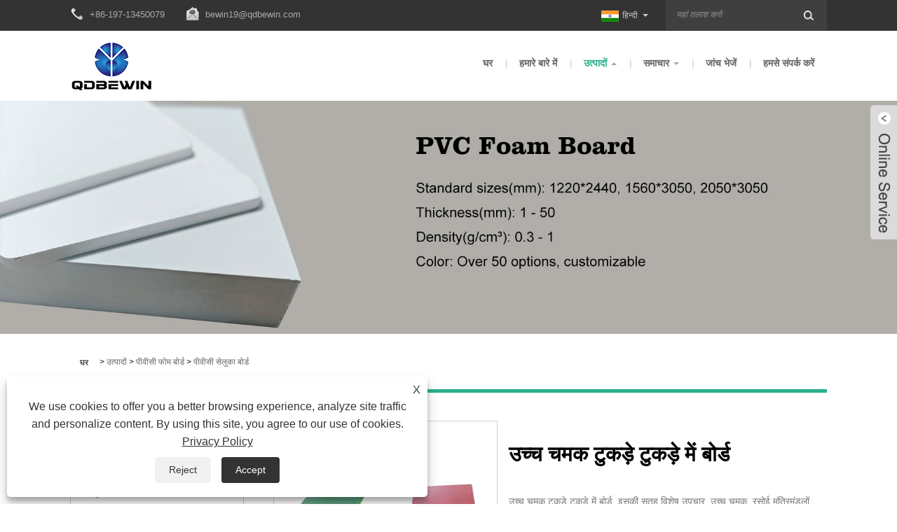

--- FILE ---
content_type: text/html; charset=utf-8
request_url: https://hi.bewinplastics.com/high-gloss-laminated-board-.html
body_size: 13935
content:

<!DOCTYPE HTML>
<html lang="hi">
    <head>
        <meta charset="utf-8" />
        
<title>उच्च चमक टुकड़े टुकड़े में बोर्ड आपूर्तिकर्ता और निर्माता - चीन कारखाने - Be-Win</title>
<meta name="keywords" content="उच्च चमक टुकड़े टुकड़े में बोर्ड, चीन, थोक, खरीदें, टिकाऊ, नवीनतम बिक्री, गुणवत्ता, थोक, अनुकूलित, स्टॉक में, चीन में निर्मित, आईएसओ, 10 साल की वारंटी, नि: शुल्क नमूने, आपूर्तिकर्ता, निर्माता, कारखाने" />
<meta name="description" content="Be-Win चीन में उन्नत हाई ग्लोस लैमिनेटेड बोर्ड निर्माताओं और आपूर्तिकर्ताओं में से एक है। बाय-विन फैक्ट्री उच्च गुणवत्ता, टिकाऊ, अनुकूलित और नवीनतम बिक्री उच्च ग्लोस टुकड़े टुकड़े में बोर्ड 10 साल की वारंटी। थोक आईएसओ उच्च ग्लोस टुकड़े टुकड़े में बोर्ड चीन में बनाया गया खरीदने के लिए आपका स्वागत है, हम स्टॉक में थोक उत्पादों। We आप जितनी जल्दी हो सके नि: शुल्क नमूने और उद्धरण दे देंगे।" />
<link rel="shortcut icon" href="/upload/477/20240906103521400836.ico" type="image/x-icon" />
<!-- Google tag (gtag.js) -->
<script async src="https://www.googletagmanager.com/gtag/js?id=G-S1RG91D17T"></script>
<script>
  window.dataLayer = window.dataLayer || [];
  function gtag(){dataLayer.push(arguments);}
  gtag('js', new Date());
  gtag('config', 'AW-11565394898');
  gtag('config', 'G-S1RG91D17T');
</script>
<link rel="dns-prefetch" href="https://style.trade-cloud.com.cn" />
<link rel="dns-prefetch" href="https://i.trade-cloud.com.cn" />
        <meta name="viewport" content="width=device-width, minimum-scale=0.25, maximum-scale=1.6, initial-scale=1.0" />
        <meta name="apple-mobile-web-app-capable" content="yes" />
        <meta name="twitter:card" content="summary_large_image" />
        <meta name="twitter:title" content="उच्च चमक टुकड़े टुकड़े में बोर्ड आपूर्तिकर्ता और निर्माता - चीन कारखाने - Be-Win" />
        <meta name="twitter:description" content="Be-Win चीन में उन्नत हाई ग्लोस लैमिनेटेड बोर्ड निर्माताओं और आपूर्तिकर्ताओं में से एक है। बाय-विन फैक्ट्री उच्च गुणवत्ता, टिकाऊ, अनुकूलित और नवीनतम बिक्री उच्च ग्लोस टुकड़े टुकड़े में बोर्ड 10 साल की वारंटी। थोक आईएसओ उच्च ग्लोस टुकड़े टुकड़े में बोर्ड चीन में बनाया गया खरीदने के लिए आपका स्वागत है, हम स्टॉक में थोक उत्पादों। We आप जितनी जल्दी हो सके नि: शुल्क नमूने और उद्धरण दे देंगे।" />
        <meta name="twitter:image" content="https://hi.bewinplastics.com/upload/477/pvc-celluka-board_222606.jpg" />
        <meta property="og:type" content="product" />
        <meta property="og:site_name" content="क़िंगदाओ बी-विन इंडस्ट्रियल एंड ट्रेड कंपनी लिमिटेड">
        <meta property="og:url" content="http://hi.bewinplastics.com/high-gloss-laminated-board-.html" />
        <meta property="og:image" content="https://hi.bewinplastics.com/upload/477/pvc-celluka-board_222606.jpg" />
        <meta property="og:title" content="उच्च चमक टुकड़े टुकड़े में बोर्ड आपूर्तिकर्ता और निर्माता - चीन कारखाने - Be-Win" />
        <meta property="og:description" content="Be-Win चीन में उन्नत हाई ग्लोस लैमिनेटेड बोर्ड निर्माताओं और आपूर्तिकर्ताओं में से एक है। बाय-विन फैक्ट्री उच्च गुणवत्ता, टिकाऊ, अनुकूलित और नवीनतम बिक्री उच्च ग्लोस टुकड़े टुकड़े में बोर्ड 10 साल की वारंटी। थोक आईएसओ उच्च ग्लोस टुकड़े टुकड़े में बोर्ड चीन में बनाया गया खरीदने के लिए आपका स्वागत है, हम स्टॉक में थोक उत्पादों। We आप जितनी जल्दी हो सके नि: शुल्क नमूने और उद्धरण दे देंगे।" />
        <link href="http://hi.bewinplastics.com/high-gloss-laminated-board-.html" rel="canonical" />
        <link rel="stylesheet" href="https://style.trade-cloud.com.cn/Template/09/css/global.css" type="text/css" media="all" />
        <link rel="stylesheet" href="https://style.trade-cloud.com.cn/Template/09/css/product_list.css" type="text/css" media="all" />
        <link rel="stylesheet" href="https://style.trade-cloud.com.cn/Template/09/css/blockcategories.css" type="text/css" media="all" />
        <link rel="stylesheet" href="https://style.trade-cloud.com.cn/Template/09/css/category.css" type="text/css" media="all" />
        <link rel="stylesheet" href="https://style.trade-cloud.com.cn/css/jm.css?b=455" type="text/css" media="all" />
        <link href="https://style.trade-cloud.com.cn/css/Z-main.css" rel="stylesheet">
        <link href="https://style.trade-cloud.com.cn/css/Z-style.css" rel="stylesheet">
        <link href="https://style.trade-cloud.com.cn/css/Z-theme.css" rel="stylesheet">
        
        <script type="application/ld+json">[
  {
    "@context": "https://schema.org/",
    "@type": "BreadcrumbList",
    "ItemListElement": [
      {
        "@type": "ListItem",
        "Name": "घर",
        "Position": 1,
        "Item": "https://hi.bewinplastics.com/"
      },
      {
        "@type": "ListItem",
        "Name": "उत्पादों",
        "Position": 2,
        "Item": "https://hi.bewinplastics.com/products.html"
      },
      {
        "@type": "ListItem",
        "Name": "पीवीसी फोम बोर्ड",
        "Position": 3,
        "Item": "https://hi.bewinplastics.com/pvc-foam-board"
      },
      {
        "@type": "ListItem",
        "Name": "पीवीसी सेलुका बोर्ड",
        "Position": 4,
        "Item": "https://hi.bewinplastics.com/pvc-celluka-board"
      },
      {
        "@type": "ListItem",
        "Name": "उच्च चमक टुकड़े टुकड़े में बोर्ड",
        "Position": 5,
        "Item": "https://hi.bewinplastics.com/high-gloss-laminated-board-.html"
      }
    ]
  },
  {
    "@context": "http://schema.org",
    "@type": "Product",
    "@id": "https://hi.bewinplastics.com/high-gloss-laminated-board-.html",
    "Name": "उच्च चमक टुकड़े टुकड़े में बोर्ड",
    "Image": [
      "https://hi.bewinplastics.com/upload/477/pvc-celluka-board_1935625.jpg",
      "https://hi.bewinplastics.com/upload/477/pvc-celluka-board_1813311.jpg",
      "https://hi.bewinplastics.com/upload/477/pvc-celluka-board_2559329.jpg"
    ],
    "Description": "Be-Win चीन में उन्नत हाई ग्लोस लैमिनेटेड बोर्ड निर्माताओं और आपूर्तिकर्ताओं में से एक है। बाय-विन फैक्ट्री उच्च गुणवत्ता, टिकाऊ, अनुकूलित और नवीनतम बिक्री उच्च ग्लोस टुकड़े टुकड़े में बोर्ड 10 साल की वारंटी। थोक आईएसओ उच्च ग्लोस टुकड़े टुकड़े में बोर्ड चीन में बनाया गया खरीदने के लिए आपका स्वागत है, हम स्टॉक में थोक उत्पादों। We आप जितनी जल्दी हो सके नि: शुल्क नमूने और उद्धरण दे देंगे।",
    "Offers": {
      "@type": "AggregateOffer",
      "OfferCount": 1,
      "PriceCurrency": "USD",
      "LowPrice": 0.0,
      "HighPrice": 0.0,
      "Price": 0.0
    }
  }
]</script>
        <link rel="alternate" hreflang="en"  href="https://www.bewinplastics.com/high-gloss-laminated-board-.html"/>
<link rel="alternate" hreflang="es"  href="https://es.bewinplastics.com/high-gloss-laminated-board-.html"/>
<link rel="alternate" hreflang="pt"  href="https://pt.bewinplastics.com/high-gloss-laminated-board-.html"/>
<link rel="alternate" hreflang="ru"  href="https://ru.bewinplastics.com/high-gloss-laminated-board-.html"/>
<link rel="alternate" hreflang="fr"  href="https://fr.bewinplastics.com/high-gloss-laminated-board-.html"/>
<link rel="alternate" hreflang="ja"  href="https://ja.bewinplastics.com/high-gloss-laminated-board-.html"/>
<link rel="alternate" hreflang="de"  href="https://de.bewinplastics.com/high-gloss-laminated-board-.html"/>
<link rel="alternate" hreflang="vi"  href="https://vi.bewinplastics.com/high-gloss-laminated-board-.html"/>
<link rel="alternate" hreflang="it"  href="https://it.bewinplastics.com/high-gloss-laminated-board-.html"/>
<link rel="alternate" hreflang="nl"  href="https://nl.bewinplastics.com/high-gloss-laminated-board-.html"/>
<link rel="alternate" hreflang="th"  href="https://th.bewinplastics.com/high-gloss-laminated-board-.html"/>
<link rel="alternate" hreflang="pl"  href="https://pl.bewinplastics.com/high-gloss-laminated-board-.html"/>
<link rel="alternate" hreflang="ko"  href="https://ko.bewinplastics.com/high-gloss-laminated-board-.html"/>
<link rel="alternate" hreflang="sv"  href="https://sv.bewinplastics.com/high-gloss-laminated-board-.html"/>
<link rel="alternate" hreflang="hu"  href="https://hu.bewinplastics.com/high-gloss-laminated-board-.html"/>
<link rel="alternate" hreflang="ms"  href="https://ms.bewinplastics.com/high-gloss-laminated-board-.html"/>
<link rel="alternate" hreflang="bn"  href="https://bn.bewinplastics.com/high-gloss-laminated-board-.html"/>
<link rel="alternate" hreflang="da"  href="https://da.bewinplastics.com/high-gloss-laminated-board-.html"/>
<link rel="alternate" hreflang="fi"  href="https://fi.bewinplastics.com/high-gloss-laminated-board-.html"/>
<link rel="alternate" hreflang="hi"  href="https://hi.bewinplastics.com/high-gloss-laminated-board-.html"/>
<link rel="alternate" hreflang="tl"  href="https://tl.bewinplastics.com/high-gloss-laminated-board-.html"/>
<link rel="alternate" hreflang="tr"  href="https://tr.bewinplastics.com/high-gloss-laminated-board-.html"/>
<link rel="alternate" hreflang="ga"  href="https://ga.bewinplastics.com/high-gloss-laminated-board-.html"/>
<link rel="alternate" hreflang="ar"  href="https://ar.bewinplastics.com/high-gloss-laminated-board-.html"/>
<link rel="alternate" hreflang="id"  href="https://id.bewinplastics.com/high-gloss-laminated-board-.html"/>
<link rel="alternate" hreflang="no"  href="https://no.bewinplastics.com/high-gloss-laminated-board-.html"/>
<link rel="alternate" hreflang="ur"  href="https://ur.bewinplastics.com/high-gloss-laminated-board-.html"/>
<link rel="alternate" hreflang="cs"  href="https://cs.bewinplastics.com/high-gloss-laminated-board-.html"/>
<link rel="alternate" hreflang="el"  href="https://el.bewinplastics.com/high-gloss-laminated-board-.html"/>
<link rel="alternate" hreflang="uk"  href="https://uk.bewinplastics.com/high-gloss-laminated-board-.html"/>
<link rel="alternate" hreflang="jv"  href="https://jw.bewinplastics.com/high-gloss-laminated-board-.html"/>
<link rel="alternate" hreflang="fa"  href="https://fa.bewinplastics.com/high-gloss-laminated-board-.html"/>
<link rel="alternate" hreflang="ta"  href="https://ta.bewinplastics.com/high-gloss-laminated-board-.html"/>
<link rel="alternate" hreflang="te"  href="https://te.bewinplastics.com/high-gloss-laminated-board-.html"/>
<link rel="alternate" hreflang="ne"  href="https://ne.bewinplastics.com/high-gloss-laminated-board-.html"/>
<link rel="alternate" hreflang="my"  href="https://my.bewinplastics.com/high-gloss-laminated-board-.html"/>
<link rel="alternate" hreflang="bg"  href="https://bg.bewinplastics.com/high-gloss-laminated-board-.html"/>
<link rel="alternate" hreflang="lo"  href="https://lo.bewinplastics.com/high-gloss-laminated-board-.html"/>
<link rel="alternate" hreflang="la"  href="https://la.bewinplastics.com/high-gloss-laminated-board-.html"/>
<link rel="alternate" hreflang="kk"  href="https://kk.bewinplastics.com/high-gloss-laminated-board-.html"/>
<link rel="alternate" hreflang="eu"  href="https://eu.bewinplastics.com/high-gloss-laminated-board-.html"/>
<link rel="alternate" hreflang="az"  href="https://az.bewinplastics.com/high-gloss-laminated-board-.html"/>
<link rel="alternate" hreflang="sk"  href="https://sk.bewinplastics.com/high-gloss-laminated-board-.html"/>
<link rel="alternate" hreflang="mk"  href="https://mk.bewinplastics.com/high-gloss-laminated-board-.html"/>
<link rel="alternate" hreflang="lt"  href="https://lt.bewinplastics.com/high-gloss-laminated-board-.html"/>
<link rel="alternate" hreflang="et"  href="https://et.bewinplastics.com/high-gloss-laminated-board-.html"/>
<link rel="alternate" hreflang="ro"  href="https://ro.bewinplastics.com/high-gloss-laminated-board-.html"/>
<link rel="alternate" hreflang="sl"  href="https://sl.bewinplastics.com/high-gloss-laminated-board-.html"/>
<link rel="alternate" hreflang="mr"  href="https://mr.bewinplastics.com/high-gloss-laminated-board-.html"/>
<link rel="alternate" hreflang="sr"  href="https://sr.bewinplastics.com/high-gloss-laminated-board-.html"/>
<link rel="alternate" hreflang="x-default" href="https://www.bewinplastics.com/high-gloss-laminated-board-.html"/>

        
<link href="https://style.trade-cloud.com.cn/Template/09/css/style.css" rel="stylesheet">
<link href="https://style.trade-cloud.com.cn/Template/09/css/mobile.css" rel="stylesheet" media="screen and (max-width:768px)">
<link href="https://style.trade-cloud.com.cn/Template/09/css/language.css" rel="stylesheet">
<link type="text/css" rel="stylesheet" href="https://style.trade-cloud.com.cn/Template/09/css/custom_service_on.css" />
<link type="text/css" rel="stylesheet" href="https://style.trade-cloud.com.cn/Template/09/css/custom_service_off.css" />
<script src="https://style.trade-cloud.com.cn/Template/09/js/jquery.min.js"></script>
<script src="https://style.trade-cloud.com.cn/Template/09/js/owl.carousel.js"></script>
    </head>
    <body>
        
<header class="head-wrapper">
    <nav class="topbar">
        <section class="layout">
            <div class="head-contact">
                <div class="head-phone"><span data-txt="Phone"><b>+86-197-13450079</b></span><a href="tel:+86-197-13450079"></a></div>
                <div class="head-email"><span data-txt="Email"><b><a href="/message.html">bewin19@qdbewin.com</a></b></span><a href="/message.html"></a></div>
            </div>
            <section class="head-search-wrap">
                <b class="head-search-ico"></b>
                <section class="head-search-bg">
                    <div class="head-search">
                        <input id="txtsearch" name="txtsearch" class="search-ipt" type="text" placeholder="यहां तलाश करो" onfocus="javascript:this.value=''">
                        <input class="search-btn" type="button" value="जाना" onclick="window.location.href='/products.html?keyword='+MM_findObj('txtsearch').value">
                    </div>
                </section>
            </section>
            <div class="language">
                <div class="language-info">
                    <div class="language-title">
                        <div class="language-flag"><a title="हिन्दी" href="javascript:;"> <b class="country-flag"><img src="/upload/hi.gif" alt="हिन्दी" /></b> <span>हिन्दी</span> </a></div>
                        <b class="language-ico"></b>
                    </div>
                    <div class="language-cont">
                        <ul>
                            <li class="language-flag"> <a title="English" href="http://www.bewinplastics.com"> <b class="country-flag"><img src="/upload/en.gif" alt="English" /></b> <span>English</span> </a> </li><li class="language-flag"> <a title="Español" href="//es.bewinplastics.com"> <b class="country-flag"><img src="/upload/es.gif" alt="Español" /></b> <span>Español</span> </a> </li><li class="language-flag"> <a title="Português" href="//pt.bewinplastics.com"> <b class="country-flag"><img src="/upload/pt.gif" alt="Português" /></b> <span>Português</span> </a> </li><li class="language-flag"> <a title="русский" href="//ru.bewinplastics.com"> <b class="country-flag"><img src="/upload/ru.gif" alt="русский" /></b> <span>русский</span> </a> </li><li class="language-flag"> <a title="Français" href="//fr.bewinplastics.com"> <b class="country-flag"><img src="/upload/fr.gif" alt="Français" /></b> <span>Français</span> </a> </li><li class="language-flag"> <a title="日本語" href="//ja.bewinplastics.com"> <b class="country-flag"><img src="/upload/ja.gif" alt="日本語" /></b> <span>日本語</span> </a> </li><li class="language-flag"> <a title="Deutsch" href="//de.bewinplastics.com"> <b class="country-flag"><img src="/upload/de.gif" alt="Deutsch" /></b> <span>Deutsch</span> </a> </li><li class="language-flag"> <a title="tiếng Việt" href="//vi.bewinplastics.com"> <b class="country-flag"><img src="/upload/vi.gif" alt="tiếng Việt" /></b> <span>tiếng Việt</span> </a> </li><li class="language-flag"> <a title="Italiano" href="//it.bewinplastics.com"> <b class="country-flag"><img src="/upload/it.gif" alt="Italiano" /></b> <span>Italiano</span> </a> </li><li class="language-flag"> <a title="Nederlands" href="//nl.bewinplastics.com"> <b class="country-flag"><img src="/upload/nl.gif" alt="Nederlands" /></b> <span>Nederlands</span> </a> </li><li class="language-flag"> <a title="ภาษาไทย" href="//th.bewinplastics.com"> <b class="country-flag"><img src="/upload/th.gif" alt="ภาษาไทย" /></b> <span>ภาษาไทย</span> </a> </li><li class="language-flag"> <a title="Polski" href="//pl.bewinplastics.com"> <b class="country-flag"><img src="/upload/pl.gif" alt="Polski" /></b> <span>Polski</span> </a> </li><li class="language-flag"> <a title="한국어" href="//ko.bewinplastics.com"> <b class="country-flag"><img src="/upload/ko.gif" alt="한국어" /></b> <span>한국어</span> </a> </li><li class="language-flag"> <a title="Svenska" href="//sv.bewinplastics.com"> <b class="country-flag"><img src="/upload/sv.gif" alt="Svenska" /></b> <span>Svenska</span> </a> </li><li class="language-flag"> <a title="magyar" href="//hu.bewinplastics.com"> <b class="country-flag"><img src="/upload/hu.gif" alt="magyar" /></b> <span>magyar</span> </a> </li><li class="language-flag"> <a title="Malay" href="//ms.bewinplastics.com"> <b class="country-flag"><img src="/upload/ms.gif" alt="Malay" /></b> <span>Malay</span> </a> </li><li class="language-flag"> <a title="বাংলা ভাষার" href="//bn.bewinplastics.com"> <b class="country-flag"><img src="/upload/bn.gif" alt="বাংলা ভাষার" /></b> <span>বাংলা ভাষার</span> </a> </li><li class="language-flag"> <a title="Dansk" href="//da.bewinplastics.com"> <b class="country-flag"><img src="/upload/da.gif" alt="Dansk" /></b> <span>Dansk</span> </a> </li><li class="language-flag"> <a title="Suomi" href="//fi.bewinplastics.com"> <b class="country-flag"><img src="/upload/fi.gif" alt="Suomi" /></b> <span>Suomi</span> </a> </li><li class="language-flag"> <a title="हिन्दी" href="//hi.bewinplastics.com"> <b class="country-flag"><img src="/upload/hi.gif" alt="हिन्दी" /></b> <span>हिन्दी</span> </a> </li><li class="language-flag"> <a title="Pilipino" href="//tl.bewinplastics.com"> <b class="country-flag"><img src="/upload/tl.gif" alt="Pilipino" /></b> <span>Pilipino</span> </a> </li><li class="language-flag"> <a title="Türkçe" href="//tr.bewinplastics.com"> <b class="country-flag"><img src="/upload/tr.gif" alt="Türkçe" /></b> <span>Türkçe</span> </a> </li><li class="language-flag"> <a title="Gaeilge" href="//ga.bewinplastics.com"> <b class="country-flag"><img src="/upload/ga.gif" alt="Gaeilge" /></b> <span>Gaeilge</span> </a> </li><li class="language-flag"> <a title="العربية" href="//ar.bewinplastics.com"> <b class="country-flag"><img src="/upload/ar.gif" alt="العربية" /></b> <span>العربية</span> </a> </li><li class="language-flag"> <a title="Indonesia" href="//id.bewinplastics.com"> <b class="country-flag"><img src="/upload/id.gif" alt="Indonesia" /></b> <span>Indonesia</span> </a> </li><li class="language-flag"> <a title="Norsk‎" href="//no.bewinplastics.com"> <b class="country-flag"><img src="/upload/no.gif" alt="Norsk‎" /></b> <span>Norsk‎</span> </a> </li><li class="language-flag"> <a title="تمل" href="//ur.bewinplastics.com"> <b class="country-flag"><img src="/upload/urdu.gif" alt="تمل" /></b> <span>تمل</span> </a> </li><li class="language-flag"> <a title="český" href="//cs.bewinplastics.com"> <b class="country-flag"><img src="/upload/cs.gif" alt="český" /></b> <span>český</span> </a> </li><li class="language-flag"> <a title="ελληνικά" href="//el.bewinplastics.com"> <b class="country-flag"><img src="/upload/el.gif" alt="ελληνικά" /></b> <span>ελληνικά</span> </a> </li><li class="language-flag"> <a title="український" href="//uk.bewinplastics.com"> <b class="country-flag"><img src="/upload/uk.gif" alt="український" /></b> <span>український</span> </a> </li><li class="language-flag"> <a title="Javanese" href="//jw.bewinplastics.com"> <b class="country-flag"><img src="/upload/javanese.gif" alt="Javanese" /></b> <span>Javanese</span> </a> </li><li class="language-flag"> <a title="فارسی" href="//fa.bewinplastics.com"> <b class="country-flag"><img src="/upload/fa.gif" alt="فارسی" /></b> <span>فارسی</span> </a> </li><li class="language-flag"> <a title="தமிழ்" href="//ta.bewinplastics.com"> <b class="country-flag"><img src="/upload/tamil.gif" alt="தமிழ்" /></b> <span>தமிழ்</span> </a> </li><li class="language-flag"> <a title="తెలుగు" href="//te.bewinplastics.com"> <b class="country-flag"><img src="/upload/telugu.gif" alt="తెలుగు" /></b> <span>తెలుగు</span> </a> </li><li class="language-flag"> <a title="नेपाली" href="//ne.bewinplastics.com"> <b class="country-flag"><img src="/upload/nepali.gif" alt="नेपाली" /></b> <span>नेपाली</span> </a> </li><li class="language-flag"> <a title="Burmese" href="//my.bewinplastics.com"> <b class="country-flag"><img src="/upload/my.gif" alt="Burmese" /></b> <span>Burmese</span> </a> </li><li class="language-flag"> <a title="български" href="//bg.bewinplastics.com"> <b class="country-flag"><img src="/upload/bg.gif" alt="български" /></b> <span>български</span> </a> </li><li class="language-flag"> <a title="ລາວ" href="//lo.bewinplastics.com"> <b class="country-flag"><img src="/upload/lo.gif" alt="ລາວ" /></b> <span>ລາວ</span> </a> </li><li class="language-flag"> <a title="Latine" href="//la.bewinplastics.com"> <b class="country-flag"><img src="/upload/la.gif" alt="Latine" /></b> <span>Latine</span> </a> </li><li class="language-flag"> <a title="Қазақша" href="//kk.bewinplastics.com"> <b class="country-flag"><img src="/upload/kk.gif" alt="Қазақша" /></b> <span>Қазақша</span> </a> </li><li class="language-flag"> <a title="Euskal" href="//eu.bewinplastics.com"> <b class="country-flag"><img src="/upload/eu.gif" alt="Euskal" /></b> <span>Euskal</span> </a> </li><li class="language-flag"> <a title="Azərbaycan" href="//az.bewinplastics.com"> <b class="country-flag"><img src="/upload/az.gif" alt="Azərbaycan" /></b> <span>Azərbaycan</span> </a> </li><li class="language-flag"> <a title="Slovenský jazyk" href="//sk.bewinplastics.com"> <b class="country-flag"><img src="/upload/sk.gif" alt="Slovenský jazyk" /></b> <span>Slovenský jazyk</span> </a> </li><li class="language-flag"> <a title="Македонски" href="//mk.bewinplastics.com"> <b class="country-flag"><img src="/upload/mk.gif" alt="Македонски" /></b> <span>Македонски</span> </a> </li><li class="language-flag"> <a title="Lietuvos" href="//lt.bewinplastics.com"> <b class="country-flag"><img src="/upload/lt.gif" alt="Lietuvos" /></b> <span>Lietuvos</span> </a> </li><li class="language-flag"> <a title="Eesti Keel" href="//et.bewinplastics.com"> <b class="country-flag"><img src="/upload/et.gif" alt="Eesti Keel" /></b> <span>Eesti Keel</span> </a> </li><li class="language-flag"> <a title="Română" href="//ro.bewinplastics.com"> <b class="country-flag"><img src="/upload/ro.gif" alt="Română" /></b> <span>Română</span> </a> </li><li class="language-flag"> <a title="Slovenski" href="//sl.bewinplastics.com"> <b class="country-flag"><img src="/upload/sl.gif" alt="Slovenski" /></b> <span>Slovenski</span> </a> </li><li class="language-flag"> <a title="मराठी" href="//mr.bewinplastics.com"> <b class="country-flag"><img src="/upload/marathi.gif" alt="मराठी" /></b> <span>मराठी</span> </a> </li><li class="language-flag"> <a title="Srpski језик" href="//sr.bewinplastics.com"> <b class="country-flag"><img src="/upload/sr.gif" alt="Srpski језик" /></b> <span>Srpski језик</span> </a> </li>
                        </ul>
                    </div>
                </div>
            </div>
            <div class="transall"></div>
            <ul class="head-social">
                <li><a href="https://www.facebook.com/profile.php?id=61567136022036" rel="nofollow" target="_blank"><img src="https://i.trade-cloud.com.cn/Template/09/images/so02.png" alt="Facebook"></a></li><li><a href="https://x.com/Annawang180677" rel="nofollow" target="_blank"><img src="https://i.trade-cloud.com.cn/Template/09/images/so03.png" alt="Twitter"></a></li><li><a href="https://www.linkedin.com/in/mark-du-7b526018/" rel="nofollow" target="_blank"><img src="https://i.trade-cloud.com.cn/Template/09/images/so04.png" alt="LinkedIn"></a></li><li><a href="https://api.whatsapp.com/send?phone=8619713450079&text=Hello" rel="nofollow" target="_blank"><img src="https://i.trade-cloud.com.cn/Template/09/images/so06.png" alt="WhatsApp"></a></li><li><a href="https://www.youtube.com/@Annawang-g3q/videos" rel="nofollow" target="_blank"><img src="https://i.trade-cloud.com.cn/Template/09/images/so05.png" alt="YouTube"></a></li><li><a href="https://www.instagram.com/p/DLmBq6vzNuS/" rel="nofollow" target="_blank"><img src="https://i.trade-cloud.com.cn/Template/09/images/so09.png" alt="Instagram"></a></li>
            </ul>
        </section>
    </nav>
    <section class="header">
        <section class="layout">
            <div class="logo"><a href="/"><img src="/upload/477/20240906103332444662.png" alt="क़िंगदाओ बी-विन इंडस्ट्रियल एंड ट्रेड कंपनी लिमिटेड"></a></div>
            <nav class="nav-bar">
                <section class="nav-wrap">
                    <ul class="nav">
                        <li><a href="http://hi.bewinplastics.com/" title="घर">घर</a></li><li><a href="http://hi.bewinplastics.com/about.html" title="हमारे बारे में">हमारे बारे में</a></li><li class="nav-current"><a href="http://hi.bewinplastics.com/products.html" title="उत्पादों">उत्पादों</a><ul><li><a title="एल्युमिनियम मिश्रित पैनल" href="http://hi.bewinplastics.com/aluminum-composite-panel">एल्युमिनियम मिश्रित पैनल</a><ul><li><a title="पीई एल्यूमीनियम समग्र पैनल" href="http://hi.bewinplastics.com/pe-aluminum-composite-panel">पीई एल्यूमीनियम समग्र पैनल</a></li><li><a title="अग्निरोधक एल्यूमीनियम समग्र पैनल" href="http://hi.bewinplastics.com/fireproof-aluminum-composite-panel">अग्निरोधक एल्यूमीनियम समग्र पैनल</a></li><li><a title="दर्पण एल्यूमीनियम समग्र पैनल" href="http://hi.bewinplastics.com/mirror-aluminum-composite-panel">दर्पण एल्यूमीनियम समग्र पैनल</a></li><li><a title="पीवीडीएफ एल्यूमीनियम समग्र पैनल" href="http://hi.bewinplastics.com/pvdf-aluminum-composite-panels">पीवीडीएफ एल्यूमीनियम समग्र पैनल</a></li><li><a title="लकड़ी अनाज एल्यूमीनियम समग्र पैनल" href="http://hi.bewinplastics.com/wood-grain-aluminum-composite-panel">लकड़ी अनाज एल्यूमीनियम समग्र पैनल</a></li></ul></li><li><a title="ऐक्रेलिक शीट" href="http://hi.bewinplastics.com/acrylic-sheet">ऐक्रेलिक शीट</a></li><li><a title="पीवीसी फोम बोर्ड" href="http://hi.bewinplastics.com/pvc-foam-board">पीवीसी फोम बोर्ड</a><ul><li><a title="लीड फ्री पीवीसी फोम शीट" href="http://hi.bewinplastics.com/lead-free-pvc-foam-sheet">लीड फ्री पीवीसी फोम शीट</a></li><li><a title="पीवीसी साइन बोर्ड" href="http://hi.bewinplastics.com/pvc-sign-board">पीवीसी साइन बोर्ड</a></li><li><a title="पीवीसी सेलुका बोर्ड" href="http://hi.bewinplastics.com/pvc-celluka-board">पीवीसी सेलुका बोर्ड</a></li></ul></li></ul></li><li><a href="http://hi.bewinplastics.com/news.html" title="समाचार">समाचार</a><ul><li><a title="कंपनी समाचार" href="http://hi.bewinplastics.com/news-27952.html">कंपनी समाचार</a></li><li><a title="उद्योग समाचार" href="http://hi.bewinplastics.com/news-27953.html">उद्योग समाचार</a></li><li><a title="सामान्य प्रश्न" href="http://hi.bewinplastics.com/news-27954.html">सामान्य प्रश्न</a></li></ul></li><li><a href="http://hi.bewinplastics.com/message.html" title="जांच भेजें">जांच भेजें</a></li><li><a href="http://hi.bewinplastics.com/contact.html" title="हमसे संपर्क करें">हमसे संपर्क करें</a></li>
                    </ul>
                </section>
                <script>
                    function MM_findObj(n, d) {
                        var p, i, x; if (!d) d = document; if ((p = n.indexOf("?")) > 0 && parent.frames.length) {
                            d = parent.frames[n.substring(p + 1)].document; n = n.substring(0, p);
                        }
                        if (!(x = d[n]) && d.all) x = d.all[n]; for (i = 0; !x && i < d.forms.length; i++) x = d.forms[i][n];
                        for (i = 0; !x && d.layers && i < d.layers.length; i++) x = MM_findObj(n, d.layers[i].document);
                        if (!x && d.getElementById) x = d.getElementById(n); return x;
                    }</script>
            </nav>
        </section>
    </section>
</header>

        <div class="nav-banner page-banner">
            <div class="page-bannertxt">
                
            </div>
            <img src="/upload/477/20250317173359196809.jpg" />
        </div>
        <script type="text/javascript" src="https://style.trade-cloud.com.cn/js/global.js"></script>
        <script type="text/javascript" src="https://style.trade-cloud.com.cn/js/treeManagement.js"></script>
        <script type="text/javascript" src="/js/js.js"></script>
        <script src="https://style.trade-cloud.com.cn/js/Z-common1.js"></script>
        <script src="https://style.trade-cloud.com.cn/js/Z-owl.carousel.js"></script>
        <script type="text/javascript" src="https://style.trade-cloud.com.cn/js/cloud-zoom.1.0.3.js"></script>

        <div id="page">
            <div class="columns-container">
                <div id="columns" class="container">
                    <div class="breadcrumb clearfix">
                        <a class="home" href="/"><i class="icon-home">घर</i></a>
                        <span class="navigation-pipe">&gt;</span>
                        <a href="/products.html">उत्पादों</a> > <a href="/pvc-foam-board">पीवीसी फोम बोर्ड</a>  > <a href="/pvc-celluka-board">पीवीसी सेलुका बोर्ड</a>
                    </div>
                    <div class="row">
                        <div id="top_column" class="center_column col-xs-12 col-sm-12"></div>
                    </div>
                    <div class="row">
                        <div id="left_column" class="column col-xs-12 col-sm-3">
                            
<div id="categories_block_left" class="block">
    <form class="left-search" action="/products.html" method="get" style="">
        <input type="text" class="search-t" name="keyword" id="search-t" placeholder="Search" required="required" />
        <input id="search-b" class="search-b" type="submit" value="" />
    </form>
    <h2 class="title_block">उत्पादों</h2>
    <div class="block_content">
        <ul class="tree dhtml" style="display: block;">
            <li><h3><a href="/aluminum-composite-panel">एल्युमिनियम मिश्रित पैनल</a></h3><ul><li><a href="/pe-aluminum-composite-panel">पीई एल्यूमीनियम समग्र पैनल</a></li><li><a href="/fireproof-aluminum-composite-panel">अग्निरोधक एल्यूमीनियम समग्र पैनल</a></li><li><a href="/mirror-aluminum-composite-panel">दर्पण एल्यूमीनियम समग्र पैनल</a></li><li><a href="/pvdf-aluminum-composite-panels">पीवीडीएफ एल्यूमीनियम समग्र पैनल</a></li><li><a href="/wood-grain-aluminum-composite-panel">लकड़ी अनाज एल्यूमीनियम समग्र पैनल</a></li></ul></li><li><h3><a href="/acrylic-sheet">ऐक्रेलिक शीट</a></h3></li><li><h3><a href="/pvc-foam-board">पीवीसी फोम बोर्ड</a></h3><ul><li><a href="/lead-free-pvc-foam-sheet">लीड फ्री पीवीसी फोम शीट</a></li><li><a href="/pvc-sign-board">पीवीसी साइन बोर्ड</a></li><li><a href="/pvc-celluka-board">पीवीसी सेलुका बोर्ड</a></li></ul></li>
        </ul>
    </div>
</div>
<div id="new-products_block_right" class="block products_block">
    <h2 class="title_block">नये उत्पाद</h2>
    <div class="block_content products-block">
        <ul class="products">
            <li class="clearfix"><a class="products-block-image" href="/pvdf-aluminum-composite-panel.html"><img class="replace-2x img-responsive" src="/upload/477/pvdf-aluminum-composite-panel_989369.jpg" alt="पीवीडीएफ एल्यूमीनियम समग्र पैनल" style="width:100px;" onerror="this.src='https://i.trade-cloud.com.cn/images/noimage.gif'"/></a><div class="product-content"><h5><a class="product-name" href="/pvdf-aluminum-composite-panel.html">पीवीडीएफ एल्यूमीनियम समग्र पैनल</a></h5><div class="price-box"></div></div></li><li class="clearfix"><a class="products-block-image" href="/pe-aluminum-composite-panel.html"><img class="replace-2x img-responsive" src="/upload/477/pe-aluminum-composite-panel-718173.jpg" alt="पीई एल्यूमीनियम समग्र पैनल" style="width:100px;" onerror="this.src='https://i.trade-cloud.com.cn/images/noimage.gif'"/></a><div class="product-content"><h5><a class="product-name" href="/pe-aluminum-composite-panel.html">पीई एल्यूमीनियम समग्र पैनल</a></h5><div class="price-box"></div></div></li><li class="clearfix"><a class="products-block-image" href="/white-pvc-forex-board.html"><img class="replace-2x img-responsive" src="/upload/477/white-pvc-forex-board_608199.jpg" alt="सफेद पीवीसी विदेशी मुद्रा बोर्ड" style="width:100px;" onerror="this.src='https://i.trade-cloud.com.cn/images/noimage.gif'"/></a><div class="product-content"><h5><a class="product-name" href="/white-pvc-forex-board.html">सफेद पीवीसी विदेशी मुद्रा बोर्ड</a></h5><div class="price-box"></div></div></li><li class="clearfix"><a class="products-block-image" href="/black-pvc-forex-board.html"><img class="replace-2x img-responsive" src="/upload/477/black-pvc-forex-board-468345.png" alt="ब्लैक पीवीसी फॉरेक्स बोर्ड" style="width:100px;" onerror="this.src='https://i.trade-cloud.com.cn/images/noimage.gif'"/></a><div class="product-content"><h5><a class="product-name" href="/black-pvc-forex-board.html">ब्लैक पीवीसी फॉरेक्स बोर्ड</a></h5><div class="price-box"></div></div></li>
        </ul>
        <div>
            <li><a class="btn btn-default button button-small" href="/products.html"><span>सभी नए उत्पाद</span></a></li>
        </div>
    </div>
</div>

                        </div>
                        <div id="center_column" class="center_column col-xs-12 col-sm-9">
                            <div class="content_scene_cat">
                                <div class="content_scene_cat_bg" style="padding-right: 10px;">
                                    <div class="cat_desc">
                                        <div id="category_description_short" class="rte">
                                            <div class="shown_products">
                                                <div class="shown_products_a">
                                                    <div class="shown_products_a_left" style="border: none;">
                                                        



                                                        <section>



                                                            <section class="product-intro" style="">
                                                                <div class="product-view">
                                                                    <div class="product-image">
                                                                        <a class="cloud-zoom" id="zoom1" data-zoom="adjustX:0, adjustY:0" href="/upload/477/pvc-celluka-board_1935625.jpg" title="उच्च चमक टुकड़े टुकड़े में बोर्ड" ><img src="/upload/477/pvc-celluka-board_1935625.jpg" itemprop="image" title="उच्च चमक टुकड़े टुकड़े में बोर्ड" alt="उच्च चमक टुकड़े टुकड़े में बोर्ड" style="width: 100%" /></a>
                                                                    </div>
                                                                    <div class="image-additional">
                                                                        <ul>
                                                                            <li  class="current"><a class="cloud-zoom-gallery item" href="/upload/477/pvc-celluka-board_1935625.jpg"  title="उच्च चमक टुकड़े टुकड़े में बोर्ड" data-zoom="useZoom:zoom1, smallImage:/upload/477/pvc-celluka-board_1935625.jpg"><img src="/upload/477/pvc-celluka-board_1935625.jpg" alt="उच्च चमक टुकड़े टुकड़े में बोर्ड " /><img src="/upload/477/pvc-celluka-board_1935625.jpg" alt="उच्च चमक टुकड़े टुकड़े में बोर्ड" class="popup"  title="उच्च चमक टुकड़े टुकड़े में बोर्ड" /></a></li><li ><a class="cloud-zoom-gallery item" href="/upload/477/pvc-celluka-board_1813311.jpg"  title="उच्च चमक टुकड़े टुकड़े में बोर्ड" data-zoom="useZoom:zoom1, smallImage:/upload/477/pvc-celluka-board_1813311.jpg"><img src="/upload/477/pvc-celluka-board_1813311.jpg" alt="उच्च चमक टुकड़े टुकड़े में बोर्ड " /><img src="/upload/477/pvc-celluka-board_1813311.jpg" alt="उच्च चमक टुकड़े टुकड़े में बोर्ड" class="popup"  title="उच्च चमक टुकड़े टुकड़े में बोर्ड" /></a></li><li ><a class="cloud-zoom-gallery item" href="/upload/477/pvc-celluka-board_2559329.jpg"  title="उच्च चमक टुकड़े टुकड़े में बोर्ड" data-zoom="useZoom:zoom1, smallImage:/upload/477/pvc-celluka-board_2559329.jpg"><img src="/upload/477/pvc-celluka-board_2559329.jpg" alt="उच्च चमक टुकड़े टुकड़े में बोर्ड " /><img src="/upload/477/pvc-celluka-board_2559329.jpg" alt="उच्च चमक टुकड़े टुकड़े में बोर्ड" class="popup"  title="उच्च चमक टुकड़े टुकड़े में बोर्ड" /></a></li>
                                                                        </ul>
                                                                    </div>
                                                                </div>
                                                                <script>nico_cloud_zoom();</script>
                                                            </section>

                                                            
                                                        </section>
                                                    </div>






                                                    <div class="shown_products_a_right">
                                                        <h1>उच्च चमक टुकड़े टुकड़े में बोर्ड</h1>
                                                        
                                                        <h3><p>उच्च चमक टुकड़े टुकड़े में बोर्ड, इसकी सतह विशेष उपचार, उच्च चमक, रसोई मंत्रिमंडलों और बाथरूम अलमारियाँ, जलरोधक, स्प्रे-मुक्त पेंट के निर्माण के लिए उपयुक्त है, हमारे उच्चतम गुणवत्ता वाले उत्पाद है, दुनिया भर से ग्राहक उसके फर्नीचर खरीदना पसंद करते हैं, यह बहुत लोकप्रिय बोर्ड है।</p></h3>
                                                        
                                                        <h4>
                                                            <h4><a href="#send">जांच भेजें</a></h4>
                                                        </h4>
                                                        <div style="height: 20px; overflow: hidden; float: left; width: 100%;"></div>
                                                        <div class="Ylink">
                                                            <ul>
                                                                
                                                            </ul>
                                                        </div>
                                                        <div style="height: 20px; overflow: hidden; float: left; width: 100%;"></div>
                                                        <div class="a2a_kit a2a_kit_size_32 a2a_default_style">
                                                            <a class="a2a_dd" href="https://www.addtoany.com/share"></a>
                                                            <a class="a2a_button_facebook"></a>
                                                            <a class="a2a_button_twitter"></a>
                                                            <a class="a2a_button_pinterest"></a>
                                                            <a class="a2a_button_linkedin"></a>
                                                        </div>
                                                        <script async src="https://static.addtoany.com/menu/page.js"></script>
                                                    </div>
                                                </div>
                                                <div class="shown_products_b">
                                                    <div class="shown_products_b_a">
                                                        <div class="op">
                                                            <h2>उत्पाद वर्णन</h2>
                                                        </div>
                                                        <div class="opt">
                                                            <div id="Descrip">
                                                                <h4>उत्पाद का परिचय</h4>
<p>उच्च चमक टुकड़े टुकड़े में बोर्ड, यह एक विशेष रंग की लकड़ी अनाज फिल्म बोर्ड है, जिसका उपयोग फर्नीचर बनाने के लिए किया जाता है, उच्च सतह चमक के साथ।</p>
<h4>उत्पाद पैरामीटर (विशिष्टता)</h4>
<table border="1">
	<tbody>
		<tr>
			<td>
				<p>सामग्री</p>
			</td>
			<td>
				<p>पीवीसी उच्च चमक टुकड़े टुकड़े में बोर्ड</p>
			</td>
		</tr>
		<tr>
			<td>
				<p>मोटाई</p>
			</td>
			<td>
				<p>5-30mm</p>
			</td>
		</tr>
		<tr>
			<td>
				<p>आकार</p>
			</td>
			<td>
				<p>1220 * 2440mm (4 * 8feet)</p>
			</td>
		</tr>
		<tr>
			<td>
				<p>घनत्व</p>
			</td>
			<td>
				<p>0.4-0.65g / सेमी ³</p>
			</td>
		</tr>
		<tr>
			<td>
				<p>MOQ</p>
			</td>
			<td>
				<p>1000kg</p>
			</td>
		</tr>
	</tbody>
</table>
<h4>उत्पाद फ़ीचर और अनुप्रयोग</h4>
<p>1. कोरिया प्रौद्योगिकी, भी खरोंच प्रतिरोध</p>
<p>2. अच्छी गुणवत्ता और नि: शुल्क नमूने है</p>
<p>3. रंग बहुत स्पष्ट और उज्ज्वल है, खरोंच प्रतिरोध भी<br />4. प्रतिस्पर्धी मूल्य<br />5. समय में वितरण<br />6. बाजार के अनुसार अद्यतन डिजाइन<br />7. किसी भी समय पर जाएँ<br />8. उन्नत अनुसंधान दल<br />9. स्केल फैक्टरी</p>
<p>10. एक वेंटिलेट में स्टोर करें</p>
<p>11. कुशल उत्पादन</p>
<h4>उत्पाद विवरण</h4>
<p>व्हाइट पीवीसी फोम शीट एक हल्की नई सामग्री है जो फर्नीचर बनाने के लिए लकड़ी की जगह ले सकती है।<br />यह सतह पर उकेरा, उभरा, चित्रित, मुद्रित, टुकड़े टुकड़े और मिल्ड किया जा सकता है।<br />मोटाई 1 मिमी से 35 मिमी तक होती है।<br />यह पानी के सबूत, मोल्ड प्रूफ, जंग की रोकथाम, अच्छा इग्निशन मंदता, आग दुर्घटना को रोकने के लिए आग के खिलाफ स्वयं बुझाना है। घाव इन्सुलेशन, गर्मी इन्सुलेशन और गर्मी संरक्षण।<br />तो इस सामग्री का व्यापक रूप से बाथरूम अलमारियाँ, रसोई अलमारियाँ, विभाजन की दीवार, घरों की दीवार अलमारियों और सजावट आंतरिक सजावटी के निर्माण में उपयोग किया जाता है।<br />पतली पीवीसी बोर्ड का उपयोग इनडोर और आउटडोर विज्ञापन साइनेज पर किया जा सकता है</p>
<p>
	<img src="https://i.trade-cloud.com.cn/upload/477/image/20200903/20200903111137_0415.jpg" alt="" style="margin-top:20px;" /> 
</p>
<p>5. उत्पाद योग्यता</p>
<p>हमारे उत्पादों एसजीएस, आईएसओ, CE प्रमाणीकरण पारित किया है</p>
<p>
	<img src="/upload/477/image/20200903/20200903092522_5997.jpg" alt="" style="margin-top:20px;" />&nbsp;
</p>
<h4>डिलीवर, शिपिंग और सर्विसिंग</h4>
<p>
	<strong>शिपिंग:</strong> 
</p>
<p>1. समुद्र के द्वारा: 10-25days है</p>
<p>2. हवाई परिवहन द्वारा: 4-7days है</p>
<p>3. एक्सप्रेस, डीएचएल की तरह, टीएनटी, यूपीएस, FEDEX, 3-5 दिनों (दरवाजा करने के लिए)</p>
<p>
	&nbsp;
</p>
<p>
	<strong>व्यापार की शर्तें</strong> 
</p>
<p>1. भुगतान: टी / टी, वेस्टर्न यूनियन, पैसा ग्राम, पेपैल (30% जमा, प्रसव से पहले शेष)</p>
<p>2. प्रसव के समय: 6-9 दिनों के बाद अपनी जमा राशि प्राप्त करें</p>
<p>3. पैकिंग: कवर, लोहे के फूस के लिए क्राफ्ट पेपर या पीई फिल्म।</p>
<p>
	<img src="https://i.trade-cloud.com.cn/upload/477/image/20200903/20200903111206_7823.jpg" alt="" style="margin-top:20px;" /> 
</p>
<h4>सामान्य प्रश्न</h4>
<p>
	<strong>1. क्यू: आप एक कारखाने या ट्रेडिंग कंपनी?</strong> 
</p>
<p>एक: हम कारखाने हैं और हम ourself व्यापार विभाग है।</p>
<p>
	<br />
</p>
<p>
	<strong>2. क्यू: कैसे एक प्रतिस्पर्धी मूल्य पाने के लिए?</strong> 
</p>
<p>एक: हमारी कंपनी हमारे ग्राहकों के लिए एक प्रतिस्पर्धी मूल्य की पेशकश करने के लिए पर्याप्त शक्ति है,</p>
<p>बेशक, अधिक मात्रा में परिवहन की कम लागत।</p>
<p>
	<br />
</p>
<p>
	<strong>3. क्यू: कैसे आप गुणवत्ता को नियंत्रित करते हैं?</strong> 
</p>
<p>एक: हम पेशेवर निर्माता के साथ 10 साल के अनुभव, सभी माल सख्त परीक्षण befor वितरण की जरूरत है।</p><div class="productsTags"> हॉट टैग: उच्च चमक टुकड़े टुकड़े में बोर्ड, चीन, थोक, खरीदें, टिकाऊ, नवीनतम बिक्री, गुणवत्ता, थोक, अनुकूलित, स्टॉक में, चीन में निर्मित, आईएसओ, 10 साल की वारंटी, नि: शुल्क नमूने, आपूर्तिकर्ता, निर्माता, कारखाने</div>
                                                            </div>
                                                        </div>
                                                    </div>
                                                    <div class="shown_products_b_a" style="display:none;">
                                                        <div class="op">
                                                            <h2>उत्पाद टैग</h2>
                                                        </div>
                                                        <div class="opt" id="proabout">
                                                            
                                                        </div>
                                                    </div>

                                                    <div class="shown_products_b_a">
                                                        <div class="op">
                                                            <h2>संबंधित श्रेणी</h2>
                                                        </div>
                                                        <div class="opt">
                                                            <h3><a href="/lead-free-pvc-foam-sheet" title="लीड फ्री पीवीसी फोम शीट">लीड फ्री पीवीसी फोम शीट</a></h3><h3><a href="/pvc-sign-board" title="पीवीसी साइन बोर्ड">पीवीसी साइन बोर्ड</a></h3><h3><a href="/pvc-celluka-board" title="पीवीसी सेलुका बोर्ड">पीवीसी सेलुका बोर्ड</a></h3>
                                                        </div>
                                                        <div id="send" class="opt">
                                                            <div class="op">
                                                                <h2>जांच भेजें</h2>
                                                            </div>
                                                            <div class="opt_pt">
                                                                कृपया नीचे दिए गए फॉर्म में अपनी पूछताछ देने के लिए स्वतंत्र महसूस करें। हम आपको 24 घंटों में जवाब देंगे।
                                                            </div>
                                                            <div id="form1" name="form1">
                                                                <div class="plane-body">
                                                                    <input name="category" id="category" value="72" type="hidden">
                                                                    <input name="dir" value="after-sale-support" type="hidden">
                                                                    <div class="form-group" id="form-group-6">
                                                                        <input class="form-control" id="title" name="subject" required placeholder="विषय*" value="उच्च चमक टुकड़े टुकड़े में बोर्ड" maxlength="150" type="text">
                                                                    </div>
                                                                    <div class="form-group" id="form-group-6">

                                                                        <input class="form-control" id="Company" name="Company" maxlength="150" required placeholder="कंपनी" type="text">
                                                                    </div>
                                                                    <div class="form-group" id="form-group-6">

                                                                        <input class="form-control" id="Email" name="Email" maxlength="100" required placeholder="ईमेल*" type="email">
                                                                    </div>
                                                                    <div class="form-group" id="form-group-11">

                                                                        <input class="form-control" id="name" maxlength="45" name="name" required placeholder="नाम*" type="text">
                                                                    </div>
                                                                    <div class="form-group" id="form-group-12">

                                                                        <input class="form-control" id="tel" maxlength="45" name="tel" required placeholder="टेलीफोन / WHATSAPP" type="text">
                                                                    </div>

                                                                    <div class="form-group" id="form-group-14">
                                                                        <textarea type="text" class="form-control" name="message" id="content" placeholder="संतुष्ट*"></textarea>
                                                                    </div>

                                                                    <div class="form-group" id="form-group-4">
                                                                        <input name="action" value="addmesy" type="hidden">
                                                                        <input value="जमा करना" name="cmdOk" class="btn btn-submit" onclick="validate11()" type="submit">
                                                                    </div>
                                                                </div>
                                                            </div>
                                                        </div>
                                                    </div>
                                                    <div class="shown_products_b_a" style="">
                                                        <div class="op">
                                                            <h2>संबंधित उत्पाद</h2>
                                                        </div>
                                                        <div class="opt" id="AboutPro">
                                                            <h3><a href="/pvc-rigid-board-furniture-board.html" class="proli1" title="पीवीसी कठोर बोर्ड फर्नीचर बोर्ड"><img src="/upload/477/pvc-rigid-board-furniture-board_265197.jpg" alt="पीवीसी कठोर बोर्ड फर्नीचर बोर्ड" title="पीवीसी कठोर बोर्ड फर्नीचर बोर्ड" onerror="this.src='https://i.trade-cloud.com.cn/images/noimage.gif'" /></a><a href="/pvc-rigid-board-furniture-board.html" class="proli2" title="पीवीसी कठोर बोर्ड फर्नीचर बोर्ड">पीवीसी कठोर बोर्ड फर्नीचर बोर्ड</a></h3>
                                                        </div>
                                                    </div>
                                                </div>
                                            </div>
                                        </div>
                                    </div>
                                </div>
                                <!-- Products list -->
                            </div>
                            <!-- #center_column -->
                        </div>
                        <!-- .row -->
                    </div>
                    <!-- #columns -->
                </div>
            </div>
        </div>
        <script>
        var ttt = 0;
        function validate11() {
            var strSubject, strCompany, strEmail, strName, strTel, strMessage, strCode;
            strSubject = $("#title").val();
            strCompany = $("#Company").val();
            strEmail = $("#Email").val();
            strName = $("#name").val();
            strTel = $("#tel").val();
            strMessage = $("#content").val();
            strCode = "-";

            if (strSubject == "") {
                if (true) {
                    alert("कृपया अपना डालें विषय");
                    $("#title").focus();
                    return false;
                }
            }
            if (strCompany == "") {
                if (false) {
                    alert("कृपया अपना डालें कंपनी");
                    $("#Company").focus();
                    return false;
                }
            }
            if (strEmail == "") {
                if (true) {
                    alert("कृपया अपना डालें ईमेल");
                    $("#Email").focus();
                    return false;
                }
            } else {
                var myreg = /^[\w!#$%&'*+/=?^_`{|}~-]+(?:\.[\w!#$%&'*+/=?^_`{|}~-]+)*@(?:[\w](?:[\w-]*[\w])?\.)+[\w](?:[\w-]*[\w])?/;
                if (!myreg.test(strEmail)) {
                    alert("ईमेल प्रारूप त्रुटि");
                    $("#Email").focus();
                    return false;
                }
            }
            if (strName == "") {
                if (true) {
                    alert("कृपया अपना डालें नाम");
                    $("#name").focus();
                    return false;
                }
            }
            if (strTel == "") {
                if (false) {
                    alert("कृपया अपना डालें टेलीफोन / WHATSAPP");
                    $("#tel").focus();
                    return false;
                }
            }
            if (strMessage == "") {
                if (true) {
                    alert("कृपया अपना डालें संतुष्ट");
                    $("#content").focus();
                    return false;
                }
            }

            if (ttt == 1) { alert("5 s！"); return false; }
            ttt = 1;
            var timer1 = setTimeout("timerli()", 5000);
             
            try {
                var url = window.location.pathname;
                $.ajax({
                    type: "POST",
                    url: "/js/AjaxData.ashx",
                    data: "Action=AddBook&ProID=" + encodeURIComponent(1228398) + "&Name=" + encodeURIComponent(strName) + "&Title=" + encodeURIComponent(strSubject) + "&Company=" + encodeURIComponent(strCompany)
                        + "&Tel=" + encodeURIComponent(strTel) + "&Url=" + encodeURIComponent(url) + "&Email=" + encodeURIComponent(strEmail) + "&Content=" + encodeURIComponent(strMessage) + "&Yzm=" + encodeURIComponent(strCode),
                    success: function (ret) {
                        if (strSubject == "I'd like samples and price lists of your company.") {
                            alert(ret);
                            $("#AddEmail").val("");
                        }
                        else {
                            if (ret == "200") {
                                window.location.href = "/thank.html";
                            }
                            else {
                                alert(ret);
                            }
                        }
                    }
                });
                }
                catch (ex) { alert("Erro:" + ex); }
            }
            function timerli() { ttt = 0; } //重置时间
        </script>
        
<footer class="foot-wrapper">
    <section class="foot-items">
        <section class="layout">
            <section class="foot-item foot-contact foot-item-hide">
                <h2 class="foot-tit">संपर्क करें</h2>
                <div class="foot-cont">
                    <ul>
                        <li class="foot-addr">पता: नंबर 40 शेडोंग रोड, शिनान जिला, क़िंगदाओ, चीन</li><li class="foot-phone">टेलीफोन:<a href="tel:+86-197-13450079">+86-197-13450079</a></li><li class="foot-phone">फ़ोन:<a href="tel:+86-197-13450079">+86-197-13450079</a></li><li class="foot-email">ईमेल: <a href="http://hi.bewinplastics.com/message.html">bewin19@qdbewin.com</a></li><li class="foot-fax">फैक्स: +86-532-85699985</li>
                    </ul>
                </div>
            </section>
            <section class="foot-item foot-blog">
                <h2 class="foot-tit">ताजा खबर</h2>
                <div class="foot-cont">
                    <div class="blog-slides">
                        <ul>
                            <li class="foot-blog-item"><div class="blog-cont"><div class="blog-cont-pic"><a href="http://hi.bewinplastics.com/news-show-1042398.html" title="Qingdao को FESPA 2025 बर्लिन में दिखाने के लिए जीतें-बूथ 5.2-E92"><img src="/upload/477/2025042209524732954.jpg" alt="Qingdao को FESPA 2025 बर्लिन में दिखाने के लिए जीतें-बूथ 5.2-E92" title="Qingdao को FESPA 2025 बर्लिन में दिखाने के लिए जीतें-बूथ 5.2-E92" onerror="this.src='https://i.trade-cloud.com.cn/images/noimage.gif'"></a></div><div class="blog-cont-detail"><a href="http://hi.bewinplastics.com/news-show-1042398.html" title="Qingdao को FESPA 2025 बर्लिन में दिखाने के लिए जीतें-बूथ 5.2-E92">Qingdao को FESPA 2025 बर्लिन में दिखाने के लिए जीतें-बूथ 5.2-E92</a><span class="blog-cont-time">2025/04/22</span><h4 class="blog-cont-title"><a href="http://hi.bewinplastics.com/news-show-1042398.html" title="Qingdao को FESPA 2025 बर्लिन में दिखाने के लिए जीतें-बूथ 5.2-E92"></a></h4></div></div></li><li class="foot-blog-item"><div class="blog-cont"><div class="blog-cont-pic"><a href="http://hi.bewinplastics.com/news-show-1042397.html" title="ट्रम्प के 90-दिवसीय वैश्विक टैरिफ फ्रीज के पीछे का असली कारण-चीन को छोड़कर"><img src="/upload/477/20250411123357863494.jpg" alt="ट्रम्प के 90-दिवसीय वैश्विक टैरिफ फ्रीज के पीछे का असली कारण-चीन को छोड़कर" title="ट्रम्प के 90-दिवसीय वैश्विक टैरिफ फ्रीज के पीछे का असली कारण-चीन को छोड़कर" onerror="this.src='https://i.trade-cloud.com.cn/images/noimage.gif'"></a></div><div class="blog-cont-detail"><a href="http://hi.bewinplastics.com/news-show-1042397.html" title="ट्रम्प के 90-दिवसीय वैश्विक टैरिफ फ्रीज के पीछे का असली कारण-चीन को छोड़कर">ट्रम्प के 90-दिवसीय वैश्विक टैरिफ फ्रीज के पीछे का असली कारण-चीन को छोड़कर</a><span class="blog-cont-time">2025/04/11</span><h4 class="blog-cont-title"><a href="http://hi.bewinplastics.com/news-show-1042397.html" title="ट्रम्प के 90-दिवसीय वैश्विक टैरिफ फ्रीज के पीछे का असली कारण-चीन को छोड़कर"></a></h4></div></div></li><li class="foot-blog-item"><div class="blog-cont"><div class="blog-cont-pic"><a href="http://hi.bewinplastics.com/news-show-1042396.html" title="ट्रम्प का चीन के खिलाफ नया टैरिफ खतरा वैश्विक बाजार की अशांति को बढ़ाता है"><img src="/upload/477/2025040812173541335.png" alt="ट्रम्प का चीन के खिलाफ नया टैरिफ खतरा वैश्विक बाजार की अशांति को बढ़ाता है" title="ट्रम्प का चीन के खिलाफ नया टैरिफ खतरा वैश्विक बाजार की अशांति को बढ़ाता है" onerror="this.src='https://i.trade-cloud.com.cn/images/noimage.gif'"></a></div><div class="blog-cont-detail"><a href="http://hi.bewinplastics.com/news-show-1042396.html" title="ट्रम्प का चीन के खिलाफ नया टैरिफ खतरा वैश्विक बाजार की अशांति को बढ़ाता है">ट्रम्प का चीन के खिलाफ नया टैरिफ खतरा वैश्विक बाजार की अशांति को बढ़ाता है</a><span class="blog-cont-time">2025/04/08</span><h4 class="blog-cont-title"><a href="http://hi.bewinplastics.com/news-show-1042396.html" title="ट्रम्प का चीन के खिलाफ नया टैरिफ खतरा वैश्विक बाजार की अशांति को बढ़ाता है"></a></h4></div></div></li><li class="foot-blog-item"><div class="blog-cont"><div class="blog-cont-pic"><a href="http://hi.bewinplastics.com/news-show-1041804.html" title="ग्लोबल ऐक्रेलिक और पीवीसी फोम बोर्ड मार्केट: ट्रेंड्स, प्राइसिंग और फ्यूचर आउटलुक"><img src="/upload/477/20250401155153445682.png" alt="ग्लोबल ऐक्रेलिक और पीवीसी फोम बोर्ड मार्केट: ट्रेंड्स, प्राइसिंग और फ्यूचर आउटलुक" title="ग्लोबल ऐक्रेलिक और पीवीसी फोम बोर्ड मार्केट: ट्रेंड्स, प्राइसिंग और फ्यूचर आउटलुक" onerror="this.src='https://i.trade-cloud.com.cn/images/noimage.gif'"></a></div><div class="blog-cont-detail"><a href="http://hi.bewinplastics.com/news-show-1041804.html" title="ग्लोबल ऐक्रेलिक और पीवीसी फोम बोर्ड मार्केट: ट्रेंड्स, प्राइसिंग और फ्यूचर आउटलुक">ग्लोबल ऐक्रेलिक और पीवीसी फोम बोर्ड मार्केट: ट्रेंड्स, प्राइसिंग और फ्यूचर आउटलुक</a><span class="blog-cont-time">2025/04/01</span><h4 class="blog-cont-title"><a href="http://hi.bewinplastics.com/news-show-1041804.html" title="ग्लोबल ऐक्रेलिक और पीवीसी फोम बोर्ड मार्केट: ट्रेंड्स, प्राइसिंग और फ्यूचर आउटलुक"></a></h4></div></div></li><li class="foot-blog-item"><div class="blog-cont"><div class="blog-cont-pic"><a href="http://hi.bewinplastics.com/news-show-1041773.html" title="Qingdao को शंघाई में Appp Expo 2025 में प्रदर्शित करने के लिए-जीत समूह हो"><img src="/upload/477/20250228144117120332.png" alt="Qingdao को शंघाई में Appp Expo 2025 में प्रदर्शित करने के लिए-जीत समूह हो" title="Qingdao को शंघाई में Appp Expo 2025 में प्रदर्शित करने के लिए-जीत समूह हो" onerror="this.src='https://i.trade-cloud.com.cn/images/noimage.gif'"></a></div><div class="blog-cont-detail"><a href="http://hi.bewinplastics.com/news-show-1041773.html" title="Qingdao को शंघाई में Appp Expo 2025 में प्रदर्शित करने के लिए-जीत समूह हो">Qingdao को शंघाई में Appp Expo 2025 में प्रदर्शित करने के लिए-जीत समूह हो</a><span class="blog-cont-time">2025/02/28</span><h4 class="blog-cont-title"><a href="http://hi.bewinplastics.com/news-show-1041773.html" title="Qingdao को शंघाई में Appp Expo 2025 में प्रदर्शित करने के लिए-जीत समूह हो"></a></h4></div></div></li><li class="foot-blog-item"><div class="blog-cont"><div class="blog-cont-pic"><a href="http://hi.bewinplastics.com/news-show-1041770.html" title="DPES 2025 से महान यादें - हमारी अगली बैठक के लिए तत्पर हैं!"><img src="/upload/477/2025022114474825215.jpg" alt="DPES 2025 से महान यादें - हमारी अगली बैठक के लिए तत्पर हैं!" title="DPES 2025 से महान यादें - हमारी अगली बैठक के लिए तत्पर हैं!" onerror="this.src='https://i.trade-cloud.com.cn/images/noimage.gif'"></a></div><div class="blog-cont-detail"><a href="http://hi.bewinplastics.com/news-show-1041770.html" title="DPES 2025 से महान यादें - हमारी अगली बैठक के लिए तत्पर हैं!">DPES 2025 से महान यादें - हमारी अगली बैठक के लिए तत्पर हैं!</a><span class="blog-cont-time">2025/02/21</span><h4 class="blog-cont-title"><a href="http://hi.bewinplastics.com/news-show-1041770.html" title="DPES 2025 से महान यादें - हमारी अगली बैठक के लिए तत्पर हैं!"></a></h4></div></div></li>
                        </ul>
                    </div>
                </div>
            </section>
            <section class="foot-item foot-inquiry foot-item-hide">
                <h2 class="foot-tit">मूल्य सूची के लिए पूछताछ</h2>
                <div class="foot-cont">
                    <p>
                        हमारे उत्पादों के बारे में पूछताछ के लिए, कृपया अपना ईमेल हमें छोड़ दें और हम 24 घंटे के भीतर संपर्क में रहेंगे।
                    </p>
                    <div class="subscribe">
                        <div class="subscribe-form">
                            <input class="subscribe-ipt" type="text" id="AddEmail" value="आपका ईमेल पता">
                            <input class="subscribe-btn" type="button" value="अब पूछताछ करें" onclick="AddEmail11('','ईमेल प्रारूप त्रुटि','अंतराल को 5 सेकंड में जमा करें')">
                        </div>
                    </div>
                </div>
            </section>
        </section>
    </section>
    <section class="footer">
        <div class="copyright">
            कॉपीराइट © 2022 क़िंगदाओ बी-विन इंडस्ट्रियल एंड ट्रेड कं, लिमिटेड सर्वाधिकार सुरक्षित।<style> .opt h4{     font-size: 16px;     font-weight: 600;     border-left: 3px solid #29af8c;     text-indent: 15px;     margin: 15px 0; } .opt table{     width: 100%; } .opt td{     padding: 5px; } .xinbaiwen img{     margin-top: 20px;} </style>
        </div>
        <ul class="foot-nav">
            <li><a href="/sitemap.html">Sitemap</a></li>
            <li><a href="/rss.xml">RSS</a></li>
            <li><a href="/sitemap.xml">XML</a></li>
            <li><a href="/privacy-policy.html" rel="nofollow" target="_blank">Privacy Policy</a></li>
        </ul>
    </section>
</footer>
<script id="test" type="text/javascript"></script><script type="text/javascript">document.getElementById("test").src="//www.bewinplastics.com/IPCount/stat.aspx?ID=477";</script><style>
.fac-img img {
    width: 49%;
    margin: 0.5%;
    object-fit: cover;
    height: 400px;

}
.three{display: flex;flex-wrap: wrap;justify-content: space-around;text-align: center;}
.three img{
width:33.33%;
text-align: center;
padding:.5%;
}
.pages_img{display: flex;flex-wrap: wrap;justify-content: space-around;text-align: center;}
.pages_img img{
width:25%;
text-align: center;
padding:.5%;
}
.kpl_b span {
    line-height: 163%;
}
.kpl_a span {
    line-height: 156%;
}
.kpl_b h2 {
    line-height: 32px;
}
.cat_desc h5 {
    border-left: 3px solid #29af8c;
    text-indent: 15px;
    font-size: 24px;
    font-weight: 600;
    color: #000;
}
.cat_desc h1 {
    font-size: 24px;
}
.cat_desc h1 {
    font-size: 30px;
    color: #000;
    margin: 25px 0;
    font-weight: 600;
}
#Descrip img{
max-width:100%;
}
.rte h4 {
    font-size: 30px;
    color: #000;
    margin: 25px 0;
    font-weight: 600;
}
.right-block p {
    display: -webkit-box;
    -webkit-box-orient: vertical;
    -webkit-line-clamp: 3;
    overflow: hidden;
}
.shown_news_b {
    font-size: 16px;
    line-height: 2;
    font-family: Arial;
}
.foot-inquiry .foot-tit {
    color: #fff0!important;
    position: relative;
}
.foot-inquiry .foot-tit::after {
    position: absolute;
    left: 0;
    top: 0;
    content: "Inquiry";
    font-size: 20px;
    color: #fff;
}
</style>
<script type="text/javascript" src="https://style.trade-cloud.com.cn/Template/09/js/validform.min.js"></script>
<script src="https://style.trade-cloud.com.cn/Template/09/js/common.js"></script>
<script src="https://style.trade-cloud.com.cn/Template/09/js/lightbox.min.js"></script>
<script type="text/javascript" src="https://style.trade-cloud.com.cn/Template/09/js/custom_service.js"></script>
<script type="text/javascript" src="https://style.trade-cloud.com.cn/Template/09/js/jquery.flexslider-min.js"></script>

        



<link rel="stylesheet" href="https://style.trade-cloud.com.cn/css/center.css" type="text/css" media="all" />
 




    

<script type="text/javascript" src="/OnlineService/10/js/custom_service.js"></script>

<link type="text/css" rel="stylesheet" href="/OnlineService/10/css/custom_service_off.css" />

<aside class="scrollsidebar" id="scrollsidebar">
    <section class="side_content">
        <div class="side_list">
            <header class="hd">
                <img src="/OnlineService/10/images/title_pic.png" alt="LiveChat">
            </header>
            <div class="cont">
                <li><a class="ri_WhatsApp" href="https://api.whatsapp.com/send?phone=8617716258873&text=Hello" title="8617716258873" target="_blank">WhatsApp</a></li><li><a class="ri_WhatsApp" href="https://api.whatsapp.com/send?phone=8619713450079&text=Hello" title="8619713450079" target="_blank">Anna</a></li><li><a class="ri_Email" href="/message.html" title="bewin19@qdbewin.com" target="_blank">Anna </a></li><li><a class="ri_Email" href="/message.html" title="bewin12@qdbewin.com" target="_blank">Ava</a></li><li><a class="ri_Teams" href="live:.cid.457f5a01a5dff15b" title="live:.cid.457f5a01a5dff15b" target="_blank">Skype</a></li><li><a class="ri_QQ" href="//wpa.qq.com/msgrd?v=3&uin=1443151569@qq.com&menu=yes" title="1443151569@qq.com" target="_blank">QQ</a></li> 
            </div>
            <div class="t-code"><img src="/upload/477/20240906103521392370.jpg" alt="QR" /></div>
            <div class="side_title">LiveChat<a href="javascript://" class="close_btn"><span>close</span></a></div>
        </div>
    </section>
    <div class="show_btn"></div>
</aside>
<script>
    $(".show_btn").click(function () {
        $(".side_content").css("width", "177px");
        $(".show_btn").hide();
    })
    $(".close_btn").click(function () {
        $(".side_content").css("width", "0px");
        $(".show_btn").show();
    })
</script>




<script type="text/javascript">
    $(function () {
        $("#scrollsidebar").fix({
            float: 'right',
            durationTime: 400
        });
		$(".privacy-close").click(function(){
		$("#privacy-prompt").css("display","none");
			});
    });
</script>
<link href="https://style.trade-cloud.com.cn/css/iconfont.css" rel="stylesheet" />
<script src="https://style.trade-cloud.com.cn/js/iconfont.js"></script>
<div class="privacy-prompt" id="privacy-prompt">
<div class="privacy-close">X</div>
    	    <div class="text">
    	            We use cookies to offer you a better browsing experience, analyze site traffic and personalize content. By using this site, you agree to our use of cookies. 
    	        <a href="/privacy-policy.html" rel='nofollow' target="_blank">Privacy Policy</a>
    	    </div>
    	    <div class="agree-btns">
        	    <a class="agree-btn" onclick="myFunction()" id="reject-btn"   href="javascript:;">
        	        Reject
        	    </a>
        	    <a class="agree-btn" onclick="closeclick()" style="margin-left:15px;" id="agree-btn" href="javascript:;">
        	        Accept
        	    </a>
    	    </div>
    	</div>
    <link href="/css/privacy.css" rel="stylesheet" type="text/css"  />	
	<script src="/js/privacy.js"></script>
    <script defer src="https://static.cloudflareinsights.com/beacon.min.js/vcd15cbe7772f49c399c6a5babf22c1241717689176015" integrity="sha512-ZpsOmlRQV6y907TI0dKBHq9Md29nnaEIPlkf84rnaERnq6zvWvPUqr2ft8M1aS28oN72PdrCzSjY4U6VaAw1EQ==" data-cf-beacon='{"version":"2024.11.0","token":"b67f9fecf132451d866557e96a919f21","r":1,"server_timing":{"name":{"cfCacheStatus":true,"cfEdge":true,"cfExtPri":true,"cfL4":true,"cfOrigin":true,"cfSpeedBrain":true},"location_startswith":null}}' crossorigin="anonymous"></script>
</body>
</html>


--- FILE ---
content_type: text/css
request_url: https://style.trade-cloud.com.cn/Template/09/css/style.css
body_size: 11917
content:
@charset "utf-8";*,*::before,*::after{box-sizing:border-box;}body,html,h1,h2,h3,h4,h5,h6,p,ul,ol,li,dl,dt,dd,th,td,form,object,iframe,blockquote,pre,a,abbr,address,code,img,fieldset,form,label,figure{margin:0;padding:0;}body,html,input,button,textarea{color:#666;font:12px/1.8 Arial,Tahoma,Verdana,Helvetica,sans-serif;}article,aside,figcaption,figure,footer,header,main,nav,section{display:block;}body{background:#FFFFFF;}h1{font-size:18px;}h2{font-size:16px;}h3,h4,h5{font-size:14px;}img{border:none;vertical-align:middle;}li{list-style:none;}i,em{font-style:normal;}a{color:#666;text-decoration:none;}a:focus{outline:none;}a:hover{color:#29af8c;text-decoration:none;}input[type="text"]:focus{outline:none;}input[type="button"],input[type="reset"],input[type="submit"]{cursor:pointer;}input[type="reset"]::-moz-focus-inner,input[type="button"]::-moz-focus-inner,input[type="submit"]::-moz-focus-inner,input[type="file"] > input[type="button"]::-moz-focus-inner{border:none;padding:0;}input[type="text"],input[type="password"],input[type="button"],input[type="reset"],input[type="submit"],select,textarea{-webkit-appearance:none;appearance:none;border-radius:0;}button,input,select,textarea{font-size:100%;margin:0;vertical-align:baseline;*vertical-align:middle;}hr{display:block;height:1px;border:0;border-top:1px solid #ccc;margin:1em 0;padding:0;}::-moz-selection{background-color:#29af8c;color:#fff;}::selection{background-color:#29af8c;color:#fff;}.owl-dots .owl-dot,.owl-prev,.owl-next{cursor:pointer;}.clearfix:after,.layout:after,.topbar:after,.header:after,.product-intro:after,.product-summary .product-meta:after,.product-summary .price-bar:after,.product-summary .product-buy:after,.product-shop dl:after,.color-list:after,.product-summary .size-list:after,.product-summary .check-item:after,#respond:after,.goods-related .related-list ul:after,.head-wrapper:after,.blog-widget .foot-blog-item:after,.products-scroll-list li:after,.main-tit-bar:after,.main-banner:after,.blog-list .blog-item:after,.index-discover ul li:after,.exhibition-tit-bar:after,.detail-tabs:after,.index-info-wrap:after,.foot-contact li:after,.footer:after,.index-sv-items ul:after,.slide-banners .slides:after,.blog-cont:after,.certificate-list ul:after,.sv-item:after,.head-search:after,.slides:after,.nav:after,.subscribe-form:after,.about-cont:after,.product-list ul:after,.video-list ul:after,.certificate-list ul:after{content:"";display:block;clear:both;visibility:hidden;height:0;}.clearfix,.layout,.topbar,.header,.product-intro,.product-summary .product-meta,.product-summary .price-bar,.product-summary .product-buy,.product-shop dl,.color-list,.product-summary .size-list,.product-summary .check-item,#respond,.goods-related .related-list ul,.head-wrapper,.blog-widget .foot-blog-item,.products-scroll-list li,.main-tit-bar,.main-banner,.blog-list .blog-item,.index-discover ul li,.exhibition-tit-bar,.detail-tabs,.index-info-wrap,.foot-contact li,.footer,.index-sv-items ul,.slide-banners .slides,.blog-cont,.certificate-list ul,.sv-item,.head-search,.slides,.nav,.subscribe-form,.about-cont,.product-list ul,.video-list ul,.certificate-list ul{*zoom:1;}.clear{clear:both;}.layout,.index-info-wrap .index-info,.path-bar .path-nav,.footer,.index-about{width:1080px;margin:0 auto;position:relative;}.z9999{z-index:9999!important;}body{width:100%;min-width:1080px;position:absolute;left:0;top:0;}.container{position:relative;display:block;width:100%;min-width:1080px;overflow:hidden;}.shopcart-title .goods-num,.head-login-info h4,.cate-menu li a.hover,.product-item .pd-price b,.blog-widget .foot-blog-item .blog-cont p a.more,.cate-menu li a:hover,.head-cartlist dl a:hover,.narrow-by li li a:hover,.narrow-by li li a.selected,.service-items .service-item li a:hover,.blog-list .blog-item .readmore,.blog-list .blog-item .readmore a,.sort-by ul li.selected a,.sort-by ul li.selected a:hover,.goods-may-like .goods-item .goods-price b,.product-summary .price-bar .special-price,.product-summary .discount,.total-price .price,.goods-related .related-list ul .pd-name a:hover,.path-bar li:hover a,.foot-wrapper a:hover,.foot-wrapper .foot-items a:hover,.index-product .product-item .pd-info a:hover{color:#29af8c;}.head-shopcart .ico-cart,.slide-banners .owl-prev,.slide-banners .owl-next,.product-slides .owl-prev,.product-slides .owl-next,.blog-widget .owl-prev,.blog-widget .owl-next,.narrow-by li li a,.narrow-by li a.with-ul-tit b,.sort-by ul li .arrow-down,.sort-by ul li .arrow-up,.path-bar .path-nav li .ico-home b,.product-intro .add-to-cart,.product-intro .add-to-wishlist,.change-currency .arrow,.goods-related .icon-add,.product-summary .ico-tick{background-image:url(../images/sprites.png);background-repeat:no-repeat;background-color:transparent;}.hide-cate .cate-nav-btn:after,.product-summary .btn-add-to-cart:after,.color-list li.checked .color-small-img:after,.select-box .select-value:after,.size-list li.checked span.size-value:after{background-image:url(../images/sprites.png);background-repeat:no-repeat;background-color:transparent;}.comment-form .form-item input[type="submit"],.goods-related .buy-together{display:inline-block;height:28px;line-height:28px;border:1px solid rgba(0,0,0,0.1);border-radius:3px;color:#fff;font-size:14px;padding:0 18px;background:#bd362f;background:-webkit-linear-gradient(center top,#ee5f5b,#bd362f);background:-moz-linear-gradient(center top,#ee5f5b,#bd362f);background:-ms-linear-gradient(top,#ee5f5b,#bd362f);background:-o-linear-gradient(center top,#ee5f5b,#bd362f);background:linear-gradient( top,#ee5f5b,#bd362f);text-shadow:0 -1px 0 rgba(0,0,0,0.25);}.comment-form .form-item input[type="submit"]:hover,.goods-related .buy-together:hover,.ass:hover{opacity:0.8;-moz-opacity:80;filter:alpha(opacity=80);}.index-sv-items .readmore a:before{-moz-transition:all 0.2s ease-in-out;-webkit-transition:all 0.2s ease-in-out;-ms-transition:all 0.2s ease-in-out;-o-transition:all 0.2s ease-in-out;transition:all 0.2s ease-in-out;}.slide-banners .owl-nav,.foot-social li a,.gotop,.blog-list .blog-item img,.product-item:hover .pd-img img,.product-item:hover .pd-img .img-hover,.goods-may-like .goods-item img,.topbar .currency-cur b,.head-social li img,.slide-banners-wrap .slide-prev,.slide-banners-wrap .slide-next,.nav ul,.nav-bar .nav li a,.foot-contact .inq-buttom a,.main-banner .slide-prev,.main-banner .slide-next,#nodes a,.index-products .product-slides .owl-nav,.index-products .goods-items .owl-nav,.about-banner-wrap .about-cont .about-more,.product-item .pd-img,.nav li:after,.products-tabs h2:after,.foot-social li,.product-item .item-wrap,.product-slides .product-item,.mobile-serve .mobile-head-hide,.pd-shadow,.product-slides .pd-shadow:before,.product-slides .pd-shadow:after,.foot-inquiry .subscribe-form .subscribe-btn,.foot-wrapper .foot-items a,.nav-bar .nav li .nav-ico,.about-more,.head-search .search-ipt,.head-social li a,.nav-bar .nav li .nav-ico,.language .language-info .language-cont,.nav-bar .nav li a:before,.head-social li img,.index-sv-items .sv-item,.index-sv-items .readmore a,.about-detail .about-more:after,.product-slides-wrap .product-slides .owl-prev,.product-slides-wrap .product-slides .owl-next,.foot-blog-item .blog-cont-pic,.side-cate ul li a:before,.nav-bar .nav li li .nav-li-ico,.main .product-item .pd-info .pd-name a,.icon-cate,.icon-cate i,.icon-cate b,.pages a,.head-search,.head-search .search-ipt,.nav li li a,.logo img,.sv-item:before,.sv-ico:before,.nav > li,.main .product-item .pd-shadow:before{-moz-transition:all 0.3s ease-in-out;-webkit-transition:all 0.3s ease-in-out;-ms-transition:all 0.3s ease-in-out;-o-transition:all 0.3s ease-in-out;transition:all 0.3s ease-in-out;}.product-item .pd-shadow-wrap .pd-shadow,.index-sv-items .sv-tit:before,.slide-banners .flex-direction-nav a,.product-item .pd-img:before,.index-Featured-product .product-item .pd-info{-moz-transition:all 0.5s ease-in-out;-webkit-transition:all 0.5s ease-in-out;-ms-transition:all 0.5s ease-in-out;-o-transition:all 0.5s ease-in-out;transition:all 0.5s ease-in-out;}.product-item .pd-shadow-wrap,.product-item .pd-shadow-wrap .pd-ico{-moz-transition:all 0.8s ease-in-out;-webkit-transition:all 0.8s ease-in-out;-ms-transition:all 0.8s ease-in-out;-o-transition:all 0.8s ease-in-out;transition:all 0.8s ease-in-out;}.pc-nav ul,.language .language-info .language-cont{-moz-transform:translateY(30px);-webkit-transform:translateY(30px);-ms-transform:translateY(30px);-o-transform:translateY(30px);transform:translateY(30px);}.mobile-serve .mobile-head-hide{-moz-transform:translateY(-30px);-webkit-transform:translateY(-30px);-ms-transform:translateY(-30px);-o-transform:translateY(-30px);transform:translateY(-30px);}.nav ul.bl-ul,.language .language-info .language-cont.language-cont-hover,.mobile-serve .mobile-head-show{-moz-transform:translateY(0);-webkit-transform:translateY(0);-ms-transform:translateY(0);-o-transform:translateY(0);transform:translateY(0);}@font-face{font-family:'icomoon';src:url('fonts/icomoon.eot?-l21epb');src:url('fonts/icomoon.eot?#iefix-l21epb') format('embedded-opentype'),url('fonts/icomoon.woff?-l21epb') format('woff'),url('fonts/icomoon.ttf?-l21epb') format('truetype'),url('fonts/icomoon.svg?-l21epb#icomoon') format('svg');font-weight:normal;font-style:normal;}[class^="icon-"],[class*=" icon-"],a.with-child:after,.widget-cates li a.with-ul-tit:before,.widget-cates li.with-ul-hide a.with-ul-tit:before,.tit-ico:before,.btn-inquiry:before,.nav >li.ico-home:before,.product-item .pd-shadow-wrap .pd-ico:before,.mobile-foot-contact .head-phone span:before,.mobile-foot-contact .head-email span:before,.side-tit-ico:before{font-family:'icomoon';speak:none;font-style:normal;font-weight:normal;font-variant:normal;text-transform:none;line-height:1;-webkit-font-smoothing:antialiased;-moz-osx-font-smoothing:grayscale;}.head-wrapper{position:relative;z-index:10000;width:100%;background:#FFFFFF;}.topbar{position:relative;background:#333;z-index:999;line-height:42px;}.topbar .head-contact{display:inline;float:left;font-size:13px;}.topbar .head-contact,.topbar .head-contact a{color:#aaa;}.topbar .head-contact a:hover{color:#ccc;}.transall,.language{position:relative;float:right;margin-left:25px;}.language{padding-top:0;position:relative;z-index:9999;line-height:24px;}.language .language-label{display:inline-block;color:#fff;font-size:14px;padding-right:5px;*display:inline;*float:left;}.language .language-title{display:inline-block;margin-top:0;padding:14px 0 14px 10px;}.topbar .head-contact b{font-weight:normal;}.topbar .head-contact .head-phone,.topbar .head-contact .head-email{position:relative;display:inline-block;vertical-align:top;*display:inline;*zoom:1;padding:0 30px 0 28px;float:left;}.topbar .head-contact .head-phone{background:url(../images/icons04.png) no-repeat 0 10px;}.topbar .head-contact .head-email{background:url(../images/icons05.png) no-repeat 0 10px;}.topbar .head-social{display:none;}.head-social{position:relative;display:block;float:right;}.head-social li{position:relative;overflow:hidden;display:inline-block;vertical-align:top;*display:inline;*zoom:1;padding-left:5px;}.head-social li a{display:block;padding:6px;}.head-social li a img{max-width:15px;max-height:15px;}.head-social li a:hover{background-color:#28b08a;}.head-social li a:hover img{opacity:1;}.head-social li:nth-child(1) a:hover{background-color:#359bef;}.head-social li:nth-child(2) a:hover{background-color:#085aeb;}.head-social li:nth-child(3) a:hover{background-color:#cd1f28;}.head-social li:nth-child(4) a:hover{background-color:#f90;}.head-social li:nth-child(5) a:hover{background-color:#0b5bb5;}.head-social li:nth-child(6) a:hover{background-color:#ea4b8b;}.footer .head-social{display:block;float:right;padding-top:10px;line-height:15px;}.footer .head-social a{opacity:0.5;filter:alpha(opacity=50);}.footer .head-social a:hover{opacity:1;filter:alpha(opacity=100);}.header{position:relative;padding:0;}.logo{display:inline;float:left;padding:15px 0;width:20%;}.logo img{max-width:100%;}.head-search-wrap{display:inline;float:right;padding:0 0 0 25px;}.head-search-bg{}.head-search{background-color:#3f3f3f;padding-right:5px;}.head-search .search-ipt{width:180px;height:42px;line-height:42px;border:0;padding-left:15px;background:none;color:#aaa;font-style:italic;font-weight:bold;}.head-search .search-ipt:focus{color:#ccc;width:210px;}.head-search .search-btn{width:42px;height:42px;border:0;background:url(../images/search-btn.png) center no-repeat;-webkit-background-size:14px auto;background-size:14px auto;cursor:pointer;text-indent:-9999px;overflow:hidden;}.head-search-show .head-search-ico,.head-search-wrap .head-search-ico:hover{background-position:center -33px;}.head-search-focus{background-color:#555;}.nav-bar{display:inline;float:right;}.nav{font-size:14px;text-transform:uppercase;}.nav li,.nav a{position:relative;display:block;}.nav li{display:inline-block;vertical-align:top;*display:inline;*zoom:1;position:relative;padding:0 20px;float:left;font-weight:bold;line-height:92px;}.nav li:hover{background-color:#f5f5f5;}.nav li.nav-current > a{color:#29af8c;}.nav li.nav-current .nav-ico,.nav li:hover .nav-ico{-moz-transform:rotate(180deg);-webkit-transform:rotate(180deg);-ms-transform:rotate(180deg);-o-transform:rotate(180deg);transform:rotate(180deg);}.nav .nav-ico{display:inline-block;overflow:hidden;margin-left:6px;line-height:4px;vertical-align:middle;overflow:hidden;}.nav .nav-ico:before{display:inline-block;content:'';width:0;height:0;border-color:#aaa transparent transparent;border-width:4px 4px 0;border-style:solid dashed dashed;vertical-align:middle;float:left;}.nav > li{margin-right:-2px;}.nav > li:before{content:'|';position:absolute;left:0;top:0;font-weight:normal;color:#ccc;}.nav > li:hover{z-index:999;position:relative;}.nav > li:hover:before{display:none;}.nav > li:first-child:before{display:none;}.nav ul{width: auto;
white-space: nowrap;
text-overflow: ellipsis;position:absolute;top:92px;left:0;text-align:left;visibility:hidden;opacity:0;text-transform:none;box-shadow:3px 3px 3px rgba(0,0,0,.2);}.nav ul ul{top:0;left:100%;text-transform:none;}.nav ul ul:before{display:none;}.nav ul.bl-ul{display:block;height:auto;opacity:1;visibility:visible;}.nav li li{display:block;*display:block;height:3.2em;line-height:3.2em;font-weight:normal;float:none;font-size:13px;padding:0;border-bottom:1px solid #ddd;}.nav li li:last-child{border-bottom:0;}.nav li li:first-child{border-top:0;}.nav li li a{display:block;height:3.2em;overflow:hidden;padding:0 20px;font-weight:normal;background-color:rgba(41,175,140,1);background-color:#29af8c\9;background-color:#f5f5f5;}.nav li li a.hover .nav-li-ico{opacity:0;}.nav .nav-li-ico{display:block;width:0;height:0;border:4px solid;position:absolute;top:16px;left:225px;border-color:transparent transparent transparent #999;background:none;margin:0;padding:0;}.head-wrapper-fix .header{width:100%;position:fixed;left:0;top:0;background-color:#fff;box-shadow:0 5px 5px rgba(0,0,0,0.1);}.head-wrapper-fix .header .logo{padding:10px 0;}.head-wrapper-fix .header .logo img{height:40px;}.head-wrapper-fix .nav li{line-height:60px;}.head-wrapper-fix .nav ul{top:60px;}.head-wrapper-fix .nav ul li{line-height:2.8em;}.head-wrapper-fix .nav ul ul{top:0;}.foot-wrapper{position:relative;width:100%;overflow:hidden;background-color:#252525;}.foot-wrapper,.foot-wrapper a{color:#666;}.foot-wrapper .foot-items,.foot-wrapper .foot-items a{color:#aaa;}.foot-wrapper .foot-items a:hover{color:#fff;text-decoration:underline;}.foot-wrapper .foot-items{padding:40px 0 63px;}.foot-wrapper .layout{position:relative;}.foot-items{position:relative;background-color:#2e2e2e;}.foot-items .foot-item{display:inline-block;vertical-align:top;}.foot-items .foot-item .foot-tit{position:relative;height:22px;line-height:22px;font-size:18px;margin:0 auto 15px;padding:0 0 12px;}.foot-items .foot-item .foot-tit,.foot-items .foot-item .foot-tit a{color:#fff;}.foot-items .foot-item .foot-tit span{font-weight:bold;}.foot-items .foot-item .foot-cont{position:relative;}.foot-contact{position:relative;width:300px;float:left;margin:0 100px 0 0;}.foot-inquiry{_display:inline;position:relative;width:260px;float:right;margin:0;}.foot-inquiry p{padding-bottom:15px;line-height:1.5;font-size:13px;}.foot-contact li{line-height:1.6em;padding:0;font-size:13px;position:relative;margin:0;}.foot-contact li:before{content:'';width:20px;height:20px;background-image:url(../images/icons03.png);background-repeat:no-repeat;display:inline-block;margin-right:10px;float:left;opacity:0.5;filter:alpha(opacity=50);}.foot-contact li p{width:267px;}.foot-contact li{display:table;width:100%;padding-bottom:8px;}.foot-contact li:before,.foot-contact-tb li p{display:table-cell;vertical-align:top;text-align:left;font-weight:normal;margin:0;}.foot-contact li.foot-phone,.foot-contact li.foot-email{}.foot-contact li.foot-addr:before{background-position:0 3px;height:26px;}.foot-contact li.foot-phone:before{background-position:0 -64px;}.foot-contact li.foot-email:before{background-position:0 -139px;}.foot-contact li.foot-fax:before{background-position:0 -102px;}.foot-contact li.foot-sky:before{background-position:0 -179px;position:relative;top:3px;}.foot-inquiry .subscribe{}.subscribe-form{position:relative;width:100%;display:block;padding-top:10px;}.foot-inquiry .subscribe-form .subscribe-ipt{display:block;width:208px;text-indent:8px;border:0;color:#666;background-color:#fff;line-height:34px;font-style:italic;float:left;}.foot-inquiry .subscribe-form .subscribe-btn{display:inline-block;width:50px;height:36px;line-height:36px;background:#29af8c url(../images/btn-arrow.png) center no-repeat;border:0;cursor:pointer;font-size:14px;color:#fff;float:left;text-align:center;text-indent:-9999px;overflow:hidden;}.foot-blog{position:relative;width:270px;float:left;}.blog-slides{position:relative;z-index:0;}.blog-slides ul{position:relative;display:block;overflow:hidden;}.blog-slides ul li{position:relative;display:block;overflow:hidden;margin:0 0 5px;}.foot-blog-item .blog-cont .blog-cont-pic{float:left;width:99px;overflow:hidden;margin:0 15px 0 0;position:relative;}.foot-blog-item .blog-cont .blog-cont-pic:hover{background-color:#29af8c;}.foot-blog-item .blog-cont img{width:100%;}.foot-blog-item .blog-cont-title{height:30px;line-height:15px;overflow:hidden;font-weight:normal;font-size:13px;margin-top:8px;}.foot-blog-item .blog-cont-time{display:block;position:relative;font-style:italic;line-height:1.1;font-size:12px;margin-bottom:3px;}.blog-slides .owl-dots{text-align:left;width:100%;position:absolute;left:0;bottom:20px;position:static;}.blog-slides .owl-dots .owl-dot{display:inline-block;width:4px;height:4px;background:none;cursor:pointer;text-indent:-9999px;margin:0 4px 0 0;background:#fff;border-radius:50%;opacity:0.7;filter:alpha(opacity=70);*float:left;}.blog-slides .owl-dots .active{opacity:1;filter:alpha(opacity=100);}.blog-slides .blog-cont-text{padding-top:10px;line-height:18px;clear:both;}.blog-slides .owl-carousel .owl-controls{height:auto;text-align:left;clear:both;}.blog-slides .owl-carousel .owl-controls .owl-prev,.blog-slides .owl-carousel .owl-controls .owl-next{position:static;width:16px;height:16px;text-align:left;margin-right:3px;background-image:url(../images/ico-small-arrows.png);}.blog-slides .owl-prev,.blog-slides .owl-next{background-position:center center;background-repeat:no-repeat;display:inline-block;text-indent:-9999px;overflow:hidden;}.blog-slides .owl-prev{background-position:-1px -2px;}.blog-slides .owl-prev:hover{background-position:-1px -22px;}.blog-slides .owl-next{background-position:-20px -2px;}.blog-slides .owl-next:hover{background-position:-20px -22px;}.footer{padding:12px 0;}.footer .foot-nav,.footer .copyright{text-align:right;}.footer .foot-nav{display:block;}.footer .foot-nav li{display:inline-block;vertical-align:top;line-height:30px;padding:0 0 0 5px;}.footer .foot-nav li{*display:inline;}.footer .foot-nav li:first-child a:before{display:none;}.footer .foot-nav li.current{font-weight:bold;}.foot-nav li a{display:inline-block;}.foot-nav li a:before{content:'-';padding:0 5px 0 0;}.foot-nav li a:hover{opacity:0.8;filter:alpha(opacity=80);}.footer .foot-logo{display:inline;float:left;margin:0 50px 0 0;}.footer .copyright{display:inline;float:left;line-height:36px;}.gotop{display:block;width:40px;height:40px;line-height:40px;text-align:center;background-color:#29af8c;background-image:url(../images/ico_top.png);background-position:center;background-repeat:no-repeat;position:fixed;right:20px;bottom:40px;color:#fff;font-size:14px;font-weight:bold;cursor:pointer;text-indent:-9999px;overflow:hidden;z-index:100000;}.gotop:hover{-moz-transform:translateY(-6px);-webkit-transform:translateY(-6px);-ms-transform:translateY(-6px);-o-transform:translateY(-6px);transform:translateY(-6px);background-color:#04bfab;}.owl-carousel{position:relative;width:100%;}.owl-carousel .owl-item{padding-bottom:2px;float:left;min-height:1px;position:relative;overflow:hidden;}.owl-carousel .owl-stage-outer{overflow:hidden;position:relative;}.owl-carousel .owl-controls{height:0;overflow:visible;}.owl-stage{position:relative;}.owl-loaded .slide-item{display:block;}.slide-banners-wrap{margin:0 auto;position:relative;min-height:400px;background:url(../images/loading.gif) center no-repeat;}.slide-banners{width:100%;margin:0 auto;position:relative;overflow:hidden;}.slide-banners .slide-item{position:relative;overflow:hidden;display:none;width:100%;background-repeat:no-repeat;background-position:center center;float:left;}.slide-banners-wrap .slide-banners .slide-item img{display:none;}.slide-banners-wrap .slide-banners .flex-active-slide img{display:block;}.slide-banners .slide-item a{position:relative;display:block;width:4000px;height:100%;overflow:hidden;left:50%;margin-left:-2000px;text-align:center;}.slide-banners .slide-item img{display:block;margin:0 auto;}.slide-banners .slide-item b{display:block;width:2em;height:2em;border-radius:50%;line-height:2em;text-align:center;color:#fff;background:#ff9600;position:absolute;right:2px;top:2px;font-weight:normal;font-family:Arial;}.main .slide-banners .slide-item a{width:100%;margin-left:0;left:auto;}.main .slide-banners .slide-item img{width:100%;height:auto;}.slide-banners .flex-direction-nav{width:1080px;margin:0 auto;position:absolute;left:50%;margin-left:-540px;top:50%;_height:0;z-index:99;}.slide-banners .flex-direction-nav a{display:block;width:75px;height:75px;position:absolute;z-index:9999;top:50%;margin-top:-20px;text-indent:-9999em;overflow:hidden;cursor:pointer;background-repeat:no-repeat;background-position:center center;opacity:0;}.slide-banners .flex-direction-nav a:hover{}.slide-banners .flex-direction-nav .flex-prev{background-image:url(../images/slide-prev.png);left:-75px;}.slide-banners .flex-direction-nav .flex-next{background-image:url(../images/slide-next.png);right:-75px;}.slide-banners .flex-direction-nav .flex-prev:hover,.slide-banners .flex-direction-nav .flex-next:hover{}.slide-banners:hover .flex-direction-nav .flex-prev,.slide-banners:hover .flex-direction-nav .flex-next{opacity:1;filter:alpha(opacity=100);}.slide-banners:hover .flex-direction-nav .flex-prev{left:-100px;}.slide-banners:hover .flex-direction-nav .flex-next{right:-100px;}.main-banner .flex-direction-nav{display:none;}.flex-control-nav{width:100%;position:absolute;bottom:20px;text-align:center;z-index:99;}.flex-control-nav li{display:inline;padding:0 5px;}.flex-control-paging li a{width:8px;height:8px;font-size:2px;display:inline-block;background-color:rgba(0,0,0,0.6);background-color:#666\9;cursor:pointer;text-indent:-9999px;border-radius:50%;opacity:0.5;filter:alpha(opacity=50);box-shadow:1px 1px rgba(255,255,255,0.5);}.flex-control-paging li a{*display:inline;}.flex-control-paging li a.flex-active{background-color:#000;opacity:1;filter:alpha(opacity=100);}.page-layout{position:relative;padding:0 0 40px;}.index-info-wrap{}.index-info-wrap .index-info ul{position:relative;width:105%;}.index-info-wrap .index-info ul .index-info-list{position:relative;display:inline-block;vertical-align:text-bottom;*display:inline;*zoom:1;width:338px;height:auto;margin:0 33px 0 0;}.index-info-wrap .index-info ul .index-info-list .info-pic{position:relative;width:100%;border-bottom:5px solid #1BD0B1;}.index-info-wrap .index-info ul .index-info-list .info-pic img{position:relative;width:100%;}.index-info-wrap .index-info ul .index-info-list .info-detail-wrap{}.index-info-wrap .index-info ul .index-info-list .info-detail-wrap .info-title{padding:25px 0 15px;}.index-info-wrap .index-info ul .index-info-list .info-detail-wrap .info-detail{font-size:14px;line-height:25px;color:#646466;}.index-info-wrap .index-info ul .index-info-list .info-detail-wrap .info-more{font-weight:bold;font-size:14px;display:block;margin:20px 0;}.index-sv-items{position:relative;overflow:hidden;margin-top:-60px;z-index:99;padding:12px 0 5px;}.index-sv-items,.index-sv-items a{color:#fff;}.index-sv-items ul{width:100%;margin:0 auto;}.index-sv-items .sv-item{width:320px;height:320px;padding:20px;position:relative;float:left;font-size:16px;overflow:hidden;}.index-sv-items .sv-num{display:block;font-size:60px;line-height:1.5;position:relative;z-index:99;font-weight:bold;bottom:0;}.index-sv-items .sv-ico{position:absolute;left:0;top:0;}.index-sv-items .sv-ico:before{content:'';display:block;width:100%;height:100%;position:absolute;left:0;top:0;background-color:#29af8c;opacity:0.7;filter:alpha(opacity=70);}.index-sv-items .sv-ico i{width:100%;height:100%;position:absolute;left:0;top:0;background-color:#29af8c;opacity:0.7;filter:alpha(opacity=70);display:none;display:block\9;}.index-sv-items .sv-ico,.index-sv-items .sv-ico img{display:block;width:360px;height:366px;}.index-sv-items .sv-tit,.index-sv-items .sv-desc,.index-sv-items .readmore{position:relative;z-index:99;}.index-sv-items .sv-tit{position:relative;padding:0 0 6px;line-height:1.2em;font-size:28px;text-transform:uppercase;}.index-sv-items .sv-desc{height:8em;overflow:hidden;line-height:1.6;margin:10px 0;}.index-sv-items .readmore{display:block;text-align:right;}.index-sv-items .readmore a{display:block;text-decoration:underline;}.index-sv-items .readmore a:hover{text-decoration:none;}.index-sv-items .sv-item:hover{height:326px;box-shadow:0 0 5px rgba(0,0,0,0.3);z-index:999;margin-top:-6px;}.index-sv-items .sv-item:before{content:'';display:block;width:100%;height:0;background-color:#fff;position:absolute;left:0;top:0;z-index:1000;opacity:0;filter:alpha(opacity=0);}.index-sv-items .sv-item:hover:before{width:100%;height:10px;opacity:1;filter:alpha(opacity=100);}.index-sv-items .sv-item:hover .sv-ico:before{opacity:0.9;filter:alpha(opacity=90);}.about-tit-bar,.index-tit-bar{height:58px;line-height:58px;background-color:#f7f7f7;border-left:5px solid #29af8c;margin:0 0 20px;padding:0 0 0 15px;}.about-tit-bar .title,.about-tit-bar .title a,.index-tit-bar .title,.index-tit-bar .title a{color:#29af8c;}.about-tit-bar .title,.index-tit-bar .title{font-size:30px;text-transform:uppercase;font-weight:bold;}.index-about{position:relative;padding:60px 0;}.about-banner{width:340px;position:relative;float:left;margin:0 60px 0 0;}.about-banner .slides{width:340px;height:238px;position:relative;overflow:hidden;}.about-banner li.slide-item,.about-banner li.slide-item img{position:relative;width:100%;height:238px;}.about-cont{position:relative;}.about-detail{margin:0 0 0 55px;font-size:14px;line-height:1.7;}.about-detail,.about-detail a{color:#444;}.about-detail p{padding-bottom:8px;}.about-detail strong{font-size:16px;}.about-detail .about-more{display:inline-block;background-color:#29af8c;color:#fff;font-size:15px;text-decoration:none;padding:3px 18px;float:right;margin-top:49px;}.about-detail .about-more:hover{text-decoration:none;background-color:#04bfab;box-shadow:0 -2px 0 rgba(0,0,0,0.2) inset;}.about-banner .flex-direction-nav{display:none;}.about-banner .flex-control-nav{position:static;}.about-banner .flex-control-paging li{padding:0 3px;}.about-banner .flex-control-paging li a{width:7px;height:7px;border-radius:0;background-color:#999;opacity:1;filter:alpha(opacity=100);border-radius:50%;}.about-banner .flex-control-paging li a.flex-active{background-color:#000;}.full-bg-banner{width:100%;height:230px;background:#eee url(../images/demo/banner-bg.jpg) fixed no-repeat center 0;}.index-product{padding:0 0 60px;}.product-slides-wrap{position:relative;width:1080px;margin:0 auto;}.product-slides-wrap .product-slides{position:relative;width:100%;}.index-arr-product{background-color:transparent;margin-top:0;}.index-product .product-item{width:255px;margin-left:1px\9;}.index-product .product-item .pd-img,.index-product .product-item .pd-img img{display:block;width:255px;height:255px;}.index-product .product-item .pd-img{position:relative;}.index-product .product-item .pd-shadow{display:block;width:100%;height:100%;z-index:9;left:0;top:0;}.index-product .product-item .pd-shadow:before{content:'';display:block;position:absolute;left:0;top:0;right:0;bottom:0;background-color:#04bfab;opacity:0;}.index-product .product-item .pd-shadow:after{display:inline-block;content:'';width:50px;height:50px;background:url(../images/ico-zoom.png) center no-repeat;position:absolute;left:50%;margin-left:-25px;top:50%;margin-top:-25px;z-index:10;opacity:0;filter:alpha(opacity=0);-moz-transform:scale(0.3);-webkit-transform:scale(0.3);-ms-transform:scale(0.3);-o-transform:scale(0.3);transform:scale(0.3);}.index-product .product-item:hover .pd-shadow:before{opacity:0.45;filter:alpha(opacity=45);}.index-product .product-item:hover .pd-shadow:after{margin-top:-25px;-moz-transform:scale(1);-webkit-transform:scale(1);-ms-transform:scale(1);-o-transform:scale(1);transform:scale(1);opacity:0.9;filter:alpha(opacity=90);}.index-product .product-item .pd-info{padding:10px 10px 13px;background-color:#29af8c;}.index-product .product-item .pd-info a{display:block;color:#fff;}.index-product .product-item .pd-info:hover{background-color:#1b8569;color:#fff;}.index-product .product-item .pd-info:hover a{color:#fff;}.index-product .product-item .pd-name{display:block;font-weight:normal;height:2.6em;line-height:2.6em;overflow:hidden;text-align:center;}.index-product .product-item:hover .pd-info a{color:#fff;text-decoration:underline;}.index-product .owl-nav{display:inline;position:absolute;right:10px;top:-58px;z-index:9;}.index-product .owl-nav .owl-prev,.index-product .owl-nav .owl-next{display:block;width:22px;height:18px;float:left;background-position:center;background-repeat:no-repeat;text-indent:-9999px;overflow:hidden;opacity:0.5;filter:alpha(opacity=50);}.index-product .owl-nav .owl-prev{background:url(../images/pd-prev.png) center no-repeat;}.index-product .owl-nav .owl-next{background:url(../images/pd-next.png) center no-repeat;border-left:1px solid #aaa;}.index-product .owl-nav .owl-prev:hover,.index-product .owl-nav .owl-next:hover{opacity:1;filter:alpha(opacity=100);}.index-product .owl-nav .owl-next:hover{border-left-color:#ccc;}.main .product-item{width:262px;padding:0 8px 40px 9px;float:left;}.main .item-wrap{width:260px;border:1px solid #c1c1c1;float:left;}.main .product-item .pd-img,.main .product-item .pd-img img{display:block;width:260px;height:260px;}.main .product-item .pd-img{position:relative;}.main .product-item .pd-shadow{display:block;width:100%;height:100%;z-index:9;position:absolute;left:0;top:0;}.main .product-item .pd-shadow:before{content:'';display:block;position:absolute;left:0;top:0;right:0;bottom:0;background-color:#fff;opacity:0;}.main .product-item:hover .pd-shadow:before{opacity:0.2;filter:alpha(opacity=20);}.main .product-item:hover .pd-shadow:after{margin-top:-25px;-moz-transform:scale(1);-webkit-transform:scale(1);-ms-transform:scale(1);-o-transform:scale(1);transform:scale(1);opacity:0.9;filter:alpha(opacity=90);}.main .product-item .pd-info{}.main .product-item .pd-name a{display:block;padding:10px 20px 0;font-weight:normal;height:34px;line-height:17px;overflow:hidden;border-bottom:10px solid transparent;color:#333;}.main .product-item .pd-name a:hover,.main .product-item:hover .pd-name a{color:#29af8c;}.main .product-item .pd-name{display:block;text-align:center;font-size:13px;}.product-list{position:relative;background:#FFF;margin:20px 0 0;}.product-list ul{position:relative;width:840px;margin:0 -22px 0 -9px;}.product-list .product-item:hover{-webkit-animation:bounce 1.5s linear forwards;animation:bounce 1.5s linear forwards;}@-webkit-keyframes bounce{0%,100%,20%,50%,80%{-webkit-transform:translateY(0);transform:translateY(0)}40%{-webkit-transform:translateY(-12px);transform:translateY(-12px)}60%{-webkit-transform:translateY(-6px);transform:translateY(-6px)}}@keyframes bounce{0%,100%,20%,50%,80%{-webkit-transform:translateY(0);-ms-transform:translateY(0);transform:translateY(0)}40%{-webkit-transform:translateY(-12px);-ms-transform:translateY(-12px);transform:translateY(-12px)}60%{-webkit-transform:translateY(-6px);-ms-transform:translateY(-6px);transform:translateY(-6px)}}.bounce{-webkit-animation-name:bounce;animation-name:bounce;}.main .video-list .product-item .pd-img,.main .video-list .product-item .pd-img img{display:block;width:100%;height:178px;}.main .video-list{position:relative;background:#FFF;margin:20px 0 0;}.main .video-list ul{position:relative;width:840px;margin:0 -22px 0 -9px;}.main .video-list .product-item .pd-name a{padding:10px 35px 0;}.main .video-list .product-item:nth-child(3n+1){clear:left;}.main .certificate-list .product-item{width:192px;}.main .certificate-list .product-item .item-wrap{width:186px;padding:2px;}.main .certificate-list .product-item .pd-img,.main .certificate-list .product-item .pd-img img{display:block;width:100%;height:258px;}.main .certificate-list{position:relative;background:#FFF;margin:20px 0 0;}.main .certificate-list ul{position:relative;width:840px;margin:0 -22px 0 -9px;}.main .certificate-list .product-item .pd-name a{padding:10px 35px 0;}.main .certificate-list .product-item:nth-child(4n+1){clear:left;}.path-bar{position:relative;line-height:2.2em;font-size:12px;margin:0 0 45px;background-color:#ebebeb;padding:5px 0 2px;font-weight:bold;text-transform:uppercase;}.path-bar li{display:inline-block;vertical-align:top;position:relative;*display:inline;padding-right:5px;}.path-bar li,.path-bar li a{color:#999;}.path-bar li:after{display:inline;content:'/';padding-left:8px;}.path-bar li:last-child:after{display:none;}.path-bar li:first-child{padding-left:0;}.path-bar li:first-child a:before{display:none;}.aside{float:left;width:230px;}.side-tit-bar{height:38px;line-height:38px;background-color:#f7f7f7;border-left:5px solid #29af8c;padding:0 0 0 15px;}.side-tit-bar .side-tit,.side-tit-bar .side-tit a{color:#29af8c;}.side-tit-bar .side-tit{font-size:16px;text-transform:uppercase;font-weight:bold;}.side-widget{margin:0 0 20px 0;padding:0;}.side-widget .side-hide{padding:20px 0 35px;}.side-cate > ul > li > a{margin-right:25px;}.side-cate ul li{padding-left:12px;}.side-cate ul li a{position:relative;display:inline-block;line-height:30px;padding:0 0 0 12px;font-size:14px;color:#333;}.side-cate ul li a:before{content:'';display:block;width:6px;height:7px;background:url(../images/side-cate-arrow.png);position:absolute;left:-7px;top:11px;}.side-cate ul li a{*display:inline;}.side-cate ul li a:hover{color:#29af8c;}.side-cate ul li li a{font-size:12px;position:relative;background:none;color:#888;display:inline-block;padding-left:12px;}.side-cate ul li li a:before{width:3px;height:3px;background:#999;left:0;}.side-cate ul li{position:relative;}.side-cate ul li ul{padding:0 20px 5px 0;}.side-cate ul li li{}.side-cate ul li .icon-cate{position:absolute;top:7px;left:0;width:16px;height:16px;line-height:15px;text-align:center;cursor:pointer;color:#999;background-color:#fff;}.side-cate ul li .icon-cate i{content:'';display:block;width:2px;height:8px;background-color:#9aaab7;position:absolute;left:50%;margin-left:-1px;top:50%;margin-top:-4px;}.side-cate ul li .icon-cate b{content:'';display:block;width:8px;height:2px;background-color:#9aaab7;position:absolute;left:50%;margin-left:-4px;top:50%;margin-top:-1px;}.side-cate ul li .icon-cate-up i{display:none;}.side-cate ul li .icon-cate:hover i,.side-cate ul li .icon-cate:hover b{background-color:#fff;}.side-cate ul li .icon-cate:hover{background-color:#29af8c;color:#fff;border-color:#29af8c;}.side-cate ul li.side-cate-show a:before{}.products-scroll-list-wrap{position:relative;padding:15px 0;}.products-scroll-list{position:relative;margin-top:20px;}.products-scroll-list li{padding:0 0 35px;display:block;overflow:hidden;}.products-scroll-list li img{width:60px;float:left;padding:0 20px 0 0;}.products-scroll-list li .pd-info{max-height:60px;line-height:20px;overflow:hidden;}.side-widget .disabled{cursor:default;}.products-scroll-btn-prev{width:100%;height:19px;display:block;background:url(../images/icons-prev.png) no-repeat center center;}.products-scroll-btn-next{width:100%;height:19px;display:block;background:url(../images/icons-next.png) no-repeat center center;}.side-bn{max-width:100%;margin:0 0 25px 0;}.side-bn img{max-width:100%;}.side-contact{border-bottom:1px solid #E8E8E8;}.side-contact .side-pic{position:relative;width:100%;margin:0 0 5px 0;}.side-contact .side-pic img{position:relative;width:100%;}.side-contact ul{padding:0 8px;}.side-contact ul li{padding:6px 0 6px 17px;background:url(../images/icons12.png) no-repeat left 12px;border-bottom:1px solid #E8E8E8;line-height:20px;}.side-contact ul li:last-child{border-bottom:none;}.side-contact ul li span{font-weight:bold;}.main{position:relative;width:820px;display:block;float:right;}.main-tit-bar{line-height:28px;border-bottom:1px solid #babdc4;position:relative;padding-bottom:8px;}.main-tit-bar .title{font-size:20px;display:inline-block;vertical-align:top;*display:inline;*zoom:1;position:relative;color:#333;font-weight:bold;text-transform:uppercase;font-weight:normal;}.main-tit-bar .share-this{display:inline;float:right;}.main-banner{position:relative;display:block;}.main-banner-cont{border-top:none;padding:15px 0 10px;display:block;overflow:hidden;}.main-banner .slide-banners{height:auto;margin:0 0 8px 0;width:100%;}.main-banner .slide-banners .slide-item{height:auto;}.main-banner .slide-banners .slide-item img{width:100%;}.goods-summary{font-size:13px;line-height:22px;padding:5px 0 10px;color:#333;}.main-banner .flex-control-nav{bottom:15px;line-height:8px;}.main-banner .flex-control-paging li a{width:6px;height:6px;border-width:1px;}.download-list ul{}.download-list ul li{position:relative;display:block;overflow:hidden;line-height:30px;padding:30px 0 10px;border-bottom:1px solid #E9E9E9;}.download-list ul li .download-cont{position:relative;display:inline-block;vertical-align:top;*display:inline;*zoom:1;float:left;padding-right:160px;}.download-list ul li .download-cont .download-pic{position:relative;display:inline-block;vertical-align:top;*display:inline;*zoom:1;width:25px;height:25px;overflow:hidden;}.download-list ul li .download-cont .download-pic img{max-width:25px;max-height:25px;}.download-list ul li .download-cont .download-detail{position:relative;display:inline-block;vertical-align:top;*display:inline;*zoom:1;font-size:16px;margin:0 15px;}.download-list ul li .download-button{position:relative;display:inline-block;vertical-align:top;*display:inline;*zoom:1;float:right;height:30px;line-height:30px;font-size:14px;border-width:1px;border-style:solid;border-left-color:#C1C1C1;border-right-color:#C1C1C1;border-top-color:#C9C9C9;border-bottom-color:#A5A5A5;border-radius:5px;filter:progid:DXImageTransform.Microsoft.Gradient(startColorStr='#F1F1F1',endColorStr='#DADADA',gradientType='0');background:-moz-linear-gradient(top,#F1F1F1,#DADADA);background:-o-linear-gradient(top,#F1F1F1,#DADADA);background:-webkit-gradient(linear,0% 0%,0% 100%,from(#F1F1F1),to(#DADADA));position:absolute;right:0;bottom:10px;}.download-list ul li .download-button a{position:relative;display:block;padding:0 12px 0 40px;color:#0A0A0A;background-image:url(../images/icons08.png);background-repeat:no-repeat;background-position:15px 8px;}.faq-list ul{}.faq-list ul li{position:relative;display:block;overflow:hidden;line-height:24px;border-bottom:1px solid #E9E9E9;color:#3D3D3D;}.faq-list ul li .faq-title{position:relative;padding:20px 0 16px 42px;height:24px;line-height:24px;cursor:pointer;}.faq-list ul li .faq-title b{position:absolute;left:1px;top:20px;width:24px;height:24px;display:block;overflow:hidden;}.faq-list ul li .faq-title b.faq-down{background:url(../images/icons10.png) no-repeat center center;}.faq-list ul li .faq-title b.faq-up{background:url(../images/icons09.png) no-repeat center center;}.faq-list ul li .faq-title h2{font-weight:normal;font-size:16px;text-shadow:0 0 1px rgba(0,0,0,0.3);}.faq-list ul li .faq-cont{position:relative;padding:0 0 30px 42px;font-size:14px;}.page-bar .pages{display:block;padding:10px;margin:20px 0 30px;text-align:center;font-size:12px;}.pages a,.pages span{min-width:1em;text-align:center;display:inline-block;border:1px solid #cfcfcf;height:32px;line-height:32px;padding:0 10px;margin:0 4px;vertical-align:middle;border-radius:3px;background:-moz-linear-gradient(top,#fefefe,#eee);background:-webkit-linear-gradient(top,#fefefe,#eee);background:-ms-linear-gradient(top,#fefefe,#eee);background:-o-linear-gradient(top,#fefefe,#eee);background:linear-gradient(top,#fefefe,#eee);}.pages span,.pages span a{text-transform:uppercase;}.pages span{margin:0 10px;}.page-count{}.pages .page-prev{margin:0 10px 0 10px;}.pages .page-next{margin:0 0 0 15px;}.pages a.current,.pages a:hover{color:#FFF;background:#393939;border-color:#393939;}.pages a:hover{text-decoration:none;}.product-intro{position:relative;display:block;}.product-view{/*width:342px;*/float:left;position:relative;padding:0 0 10px;background:#fff;text-align:center;}.product-view .text-tips{clear:both;color:#666;padding:15px 0;line-height:1.5em;}.product-view .product-img{display:table-cell;width:340px;height:340px;text-align:center;border:1px solid #eee;overflow:hidden;cursor:pointer;vertical-align:middle;}.product-view .product-img img{max-width:340px;max-height:340px;position:relative;}.product-view .share-this{display:inline-block;}.owl-carousel .owl-stage-outer{position:relative;overflow:hidden;}.small-img-scroll{position:relative;overflow:hidden;margin:20px auto 0;}.small-img-scroll li{margin:0 2px;display:inline;}.small-img-scroll li.disabled{display:block;}.small-img-wrap{padding:0 15px;position:relative;}.small-img-wrap .small-img-slide{padding:0 30px;width:auto;}.small-img-wrap .small-img-item,.small-img-wrap .small-img-item img{width:62px;height:62px;}.small-img-wrap .small-img-item{display:block;text-align:center;margin:0 2px;cursor:pointer;border-width:2px;border-style:solid;border-color:transparent;overflow:hidden;}.small-img-wrap .small-img-item img{display:block;vertical-align:middle;}.small-img-wrap .current .small-img-item{border-color:#29af8c;}.small-img-wrap .small-btn-prev,.small-img-wrap .small-btn-next{display:block;width:14px;position:absolute;top:0;bottom:0;text-indent:-9999em;overflow:hidden;background-image:url(../images/img_scroll_btns.png);background-repeat:no-repeat;background-color:transparent;cursor:pointer;}.small-img-wrap .small-btn-prev:hover,.small-img-wrap .small-btn-next:hover{}.small-img-wrap .small-btn-prev{background-position:0 center;left:0;}.small-img-wrap .small-btn-next{background-position:right center;right:0;}.small-img-wrap .small-btn-prev.disabled:hover,.small-img-wrap .small-btn-next.disabled:hover,.small-img-wrap a.disabled{background-color:transparent;cursor:default;filter:alpha(opacity=20);opacity:0.2;}.container{position:relative;}.photos-gallery{width:800px;border:1px solid rgba(0,0,0,.5);border-radius:5px;overflow:hidden;background:#fff;z-index:999999;display:none;}.photos-gallery .close-gallery{display:block;width:25px;height:25px;background:url(../images/close_pop.png) center center no-repeat;position:absolute;right:10px;top:10px;filter:alpha(opacity=50);opacity:0.5;cursor:pointer;}.photos-gallery .close-gallery:hover{opacity:1;}.photos-gallery .gallery-main{overflow:hidden;position:relative;background:#eee;}.photos-gallery .gallery-photo{float:left;width:490px;padding:15px 50px 1000px;margin-bottom:-970px;position:relative;background:#fff;}.photos-gallery .gallery-photo img{max-width:100%;_width:100%;height:auto;}.gallery-small-imgs{width:200px;float:right;padding:15px 5px 15px 5px;}.gallery-small-imgs li{width:32%;text-align:center;padding:5px 0;display:inline-block;vertical-align:top;}.gallery-small-imgs li{*display:inline;}.gallery-small-imgs li a{display:inline-block;border-width:2px;border-style:solid;border-color:transparent;}.gallery-small-imgs li a:hover,.gallery-small-imgs li.current a{border-color:#29af8c;}.gallery-small-imgs li a:hover{padding:1px;border-width:1px;background:#fff;}.gallery-small-imgs li.current a:hover{padding:0;border-width:2px;}.gallery-small-imgs li.disabled{display:block;}.gallery-small-imgs li img{width:100%;}.gallery-body-mask{display:none;width:100%;height:100%;background:#000;filter:alpha(opacity=40);opacity:0.4;position:absolute;left:0;top:0;z-index:99999;}.photos-gallery .gallery-photo-title{padding:8px 20px;border-bottom:1px solid #eee;color:#333;}.photos-gallery .photo-box{position:relative;background:url(../images/loading.gif) center center no-repeat;text-align:center;}.photos-gallery .photo-prev,.photos-gallery .photo-next{position:absolute;top:50%;margin-top:-20px;display:block;width:22px;height:40px;background-image:url(../images/gallery_btns.png);background-repeat:no-repeat;background-color:transparent;text-indent:-9999em;overflow:hidden;border-radius:3px;cursor:pointer;}.photos-gallery .photo-prev:hover,.photos-gallery .photo-next:hover{background-color:#999;}.photos-gallery .photo-prev{background-position:4px 5px;left:-40px;}.photos-gallery .photo-next{background-position:-14px 5px;right:-40px;}.photos-gallery .photo-prev:hover{background-position:4px -30px;}.photos-gallery .photo-next:hover{background-position:-14px -30px;}.product-title{color:#312F32;font-size:24px;border-bottom:1px solid #babdc4;padding:0 0 8px 0;margin:0 0 20px 0;line-height:1.2;font-weight:normal;}.product-summary{width:440px;float:right;}.product-summary .inquiry-tit{color:#29af8c;font-size:18px;font-weight:normal;padding:0 0 15px;}.product-summary .share-this{padding:30px 0 0;float:right;}.product-detail{position:relative;overflow:visible;margin:60px 0 0;}.detail-tabs{position:relative;}.detail-tabs h2{display:inline-block;vertical-align:top;*display:inline;*zoom:1;position:relative;font-size:14px;line-height:28px;padding:0 15px;cursor:pointer;margin:0 2px 0 0;color:#666;border:1px solid transparent;}.detail-tabs h2.current{border:1px solid #ddd;box-shadow:2px 2px 3px rgba(0,0,0,0.1);color:#333;}.product-detail .detail-panel{padding-top:20px;}.product-detail .disabled{display:none;}.goods-tbar{height:38px;line-height:38px;background-color:#f7f7f7;border-left:5px solid #29af8c;margin:0 0 20px;padding:0 0 0 15px;}.goods-tbar .title,.goods-tbar .title a{color:#29af8c;}.goods-tbar .title{font-size:18px;text-transform:uppercase;font-weight:bold;}.main .goods-may-like .product-item{width:100%;padding:0;}.main .goods-may-like .item-wrap{width:235px;padding:8px;border-left:0;border-top:0;}.main .goods-may-like .product-item .pd-img,.main .goods-may-like .product-item .pd-img img{display:block;width:235px;height:235px;}.goods-may-like .owl-nav{display:inline;position:absolute;right:5px;top:-48px;z-index:9;}.goods-may-like .owl-nav .owl-prev,.goods-may-like .owl-nav .owl-next{display:block;width:22px;height:18px;float:left;background-position:center;background-repeat:no-repeat;text-indent:-9999px;overflow:hidden;opacity:0.5;filter:alpha(opacity=50);}.goods-may-like .owl-nav .owl-prev{background:url(../images/pd-prev.png) center no-repeat;}.goods-may-like .owl-nav .owl-next{background:url(../images/pd-next.png) center no-repeat;border-left:1px solid #aaa;}.goods-may-like .owl-nav .owl-prev:hover,.goods-may-like .owl-nav .owl-next:hover{opacity:1;filter:alpha(opacity=100);}.goods-may-like .owl-nav .owl-next:hover{border-left-color:#ccc;}.blog-list{background:#fff;padding:0 0 50px;margin:0 auto;}.blog-list .blog-item{padding:20px 20px 20px 0;position:relative;margin:0 auto 3px;}.blog-list .blog-item .blog-img{float:left;width:200px;height:auto;margin:0 20px 8px 0;}.blog-list .blog-item .blog-tit{font-size:16px;}.blog-list .blog-item .blog-meta{display:block;color:#aaa;}.blog-list .blog-item .blog-meta span{display:inline;padding:0 15px 0 0;}.blog-list .blog-item .blog-summary{padding:8px 0;color:#999;}.blog-list .blog-item .readmore{display:block;text-align:right;font-size:12px;}.blog-list .blog-item .readmore:hover a{color:#29af8c;text-decoration:underline;}.blog-list .blog-item .readmore i{font-size:14px;}.blog-list .blog-item:hover{background:#f7fdff;}.blog-list .blog-item:hover img{opacity:0.8;}.blog-list .blog-item:before{content:"";height:1px;font-size:1px;overflow:hidden;border-top:1px solid #666;border-bottom:1px solid #666;position:absolute;left:0;right:0;bottom:-3px;}.jquery-lightbox-button-close,.jquery-lightbox-button-left,.jquery-lightbox-button-right,.about-banner-wrap .owl-prev,.about-banner-wrap .owl-next,.history-foot .site-name{-moz-transition:all 0.3s ease-in-out;-webkit-transition:all 0.3s ease-in-out;-ms-transition:all 0.3s ease-in-out;-o-transition:all 0.3s ease-in-out;transition:all 0.3s ease-in-out;}.jquery-lightbox-overlay{background:#000;}.jquery-lightbox-navigator{display:none;height:0!important;}.jquery-lightbox{padding:0;background:#fff url(../images/loading.gif) center center no-repeat;border:6px solid #333;border-radius:10px;}.jquery-lightbox-background img{display:block;max-width:100%;}.jquery-lightbox-button-close,.jquery-lightbox-button-left,.jquery-lightbox-button-right{background-image:url(../images/lightbox_sprites.png);background-repeat:no-repeat;background-color:transparent;filter:alpha(opacity=40);opacity:0.4;}.jquery-lightbox:hover .jquery-lightbox-button-close,.jquery-lightbox:hover .jquery-lightbox-button-left,.jquery-lightbox:hover .jquery-lightbox-button-right{filter:alpha(opacity=100);opacity:1;z-index:9000;}.jquery-lightbox-button-close{display:block;width:28px;height:28px;background-position:-56px 0;position:absolute;right:6px;top:6px;text-indent:-9999em;overflow:hidden;}.jquery-lightbox-buttons{width:56px;position:absolute;left:0;top:45%;width:100%;}.jquery-lightbox-button-left,.jquery-lightbox-button-right{display:block;width:28px;height:36px;text-indent:-9999em;overflow:hidden;position:relative;position:absolute;}.jquery-lightbox-button-left{background-position:0 0;left:6px;}.jquery-lightbox-button-right{background-position:-28px 0;right:6px;}.jquery-lightbox-button-max{display:none!important;}.jquery-lightbox-mode-html .jquery-lightbox-background{display:none;}.jquery-lightbox-mode-image .jquery-lightbox-html{display:none;}.lightbox-html .jquery-lightbox-overlay{background:#fff;}.lightbox-html .jquery-lightbox{border:1px solid #999;border-radius:8px;box-shadow:0 0 4px rgba(0,0,0,0.5);text-align:center;}.lightbox-html embed{border-radius:0 0 8px 8px;}.lightbox-html .jquery-lightbox{padding:35px 15px 15px;}.lightbox-html .jquery-lightbox-button-close{display:block;width:30px;height:30px;background-image:url(../images/lightbox_close.png);background-position:center center;background-repeat:no-repeat;position:absolute;right:5px;top:5px;text-indent:-9999em;overflow:hidden;}.inquiry-form-wrap{position:relative;width:100%;background:url(../images/inq01.png) repeat left top;}.inquiry-form{position:relative;padding:25px 7% 35px;border:1px solid #F4F4F4;}.inquiry-form:before{content:"";position:absolute;left:0;top:0;width:100%;height:5px;display:block;overflow:hidden;background:url(../images/inq02.png) repeat-x left top;}.inquiry-form .inquiry-form-ico{position:absolute;right:20px;top:27px;width:75px;display:block;overflow:hidden;}.inquiry-form .inquiry-form-ico img{position:relative;width:100%;}.inquiry-form .inquiry-form-title{font-size:14px;font-weight:normal;line-height:20px;}.inquiry-form .form-item{position:relative;display:block;}.inquiry-form .form-input,.inquiry-form input[type="text"]{position:relative;border:1px solid #E3E3E3;width:50%;height:31px;line-height:31px;margin:18px 0 0;color:#000;padding:0 0 0 15px;background:none;}.inquiry-form .form-text,.inquiry-form textarea{position:relative;border:1px solid #E3E3E3;width:90%;height:112px;line-height:31px;margin:18px 0 0;color:#000;padding:0 0 0 15px;background:none;}.inquiry-form .form-text:focus,.inquiry-form textarea:focus{outline:none;}.inquiry-form .form-input-name,.inquiry-form input[type="text"].form-input-name{padding:0 0 0 28px;background:url(../images/inq04.png) no-repeat 8px 9px;}.inquiry-form .form-input-email,.inquiry-form input[type="text"].form-input-email{padding:0 0 0 28px;background:url(../images/inq05.png) no-repeat 8px 11px;}.inquiry-form .form-input-phone,.inquiry-form input[type="text"].form-input-phone{padding:0 0 0 28px;background:url(../images/inq06.png) no-repeat 8px 11px;}.inquiry-form .form-btn-wrap{position:absolute;bottom:65px;left:7%;width:83%;height:0;display:block;}.inquiry-form .form-btn-wrap .form-btn-submit{position:absolute;top:0;right:0;display:inline-block;vertical-align:top;*display:inline;*zoom:1;height:30px;line-height:30px;padding:0 16px;font-size:14px;border-width:1px;border-style:solid;border-left-color:#ECC75C;border-right-color:#ECC75C;border-top-color:#F4D67E;border-bottom-color:#E1AF32;border-radius:5px;color:#4C4C4E;text-shadow:0 0 1PX rgba(0,0,0,0.3);background:-moz-linear-gradient(top,#FFF5D1,#FCE26B);background:-o-linear-gradient(top,#FFF5D1,#FCE26B);background:-webkit-gradient(linear,0% 0%,0% 100%,from(#FFF5D1),to(#FCE26B));filter:progid:DXImageTransform.Microsoft.gradient(startColorstr=#e5FFF5D1,endColorstr=#e5FCE26B);}.inquiry-form .form-btn-wrap .form-btn-submit{*display:inline;}.inquiry-form .Validform_checktip{display:block;width:93%;margin:0 auto;_display:none;}.inquiry-form .Validform_wrong{font-size:12px;font-weight:bold;color:#da3439;_display:block;}.entry{padding:15px 0;}.entry{color:#666;}.entry a{color:#0030FF;}.entry p{margin:0;padding:8px 0;font-size:13px;line-height:1.8;}.entry table{border-collapse:collapse;border-spacing:0;width:100%;margin-bottom:20px;}.entry th,.entry td{height:30px;border:1px solid #ccc;text-align:left;line-height:1.5;font-size:12px;color:#666;background:#fbfbfb;padding:0 15px;}.entry th{font-size:12px;background:#eee;}.entry td p,.entry th p,.pd-panel .entry td p,.pd-panel .entry th p{margin:0;padding:5px;color:#666;font-size:12px;line-height:1.3;}.entry td.amts{color:#cb2027;}.entry th#cartDelete{text-align:center;}.entry .button{margin:15px 10px 0 0;background:#dfdfdf;padding:8px 15px;border:0;cursor:pointer;line-height:1.2;color:#777;font-weight:bold;text-transform:Capitalize;}.entry .button:hover{background:#cb2027;color:#fff;}.entry .deletecartitem{width:50px;text-align:center;}.entry .deletecartitem label{display:none;}.entry .stotal td.amts{font-size:18px;font-weight:bold;}.entry img.alignleft{float:left;margin:20px 15px 0 0;}.entry img.alignright{float:right;margin:20px 0 0 15px;}.entry img.alignleftnopad{float:left;margin-left:0;}.entry img.alignrightnopad{float:right;margin-right:0;}.entry img.aligncenter{text-align:center;display:block;margin:20px auto 0 auto;}.entry img{max-width:100%;}.cartitem a{color:#292929;font-weight:bold;}.inquiry-form ul li{background:none;}.entry .inquiry-form-wrap{margin:20px 0 0;}.contact-form{padding:15px 20px 50px;}.contact-form .form-item{width:auto;padding:6px 0 6px 90px;_width:600px;}.contact-form .form-label{width:85px;}.contact-form .form-btn-wrap{position:relative;display:block;padding:15px 0 0 90px;bottom:auto;right:auto;}.contact-form .form-btn-wrap .form-btn-submit{padding:5px 40px;text-align:center;font-size:14px;background:-moz-linear-gradient(top,#fff,#ddd);background:-webkit-linear-gradient(top,#fff,#ddd);background:-ms-linear-gradient(top,#fff,#ddd);background:-o-linear-gradient(top,#fff,#ddd);background:linear-gradient(top,#fff,#ddd);filter:progid:DXImageTransform.Microsoft.gradient( startColorstr='#ffffff',endColorstr='#dddddd',GradientType=0);border-radius:3px;}.contact-form .form-btn-wrap .form-btn-submit:hover{border:1px solid #aaa;color:#333;box-shadow:0 0 3px #ddd inset;}.top-category{padding-bottom:10px;}.top-category .titl{padding:5px;line-height:12px;border:1px solid #cccccc;}.pagenavi{padding:10px 5px 30px 20px;}.pagenavi span,.pagenavi a{padding:5px;border:1px solid #ccc;margin-right:5px;}.post-ratings{width:100%;filter:alpha(opacity=100);-moz-opacity:1;opacity:1;}.post-ratings-loading{display:none;height:16px;text-align:left;}.post-ratings-image{border:0px;}.post-ratings IMG,.post-ratings-loading IMG,.post-ratings-image IMG{border:0px;padding:0px;margin:0px;}.post-ratings-text{}.post-ratings-comment-author{font-weight:normal;font-style:italic;}.model{width:100%;overflow:hidden;font-size:13px;line-height:18px;}.info-title{max-height:110px;overflow:hidden;text-overflow:ellipsis;white-space:normal;display:block;}.info-con{display:block;margin-left:20px;}.info-con-title{font-size:15px;color:#FF3300;}.info-con span{display:block;}.info-left{float:left;width:120px;max-height:370px;overflow:hidden;text-overflow:ellipsis;white-space:normal;display:block;margin-top:123px;}.info-middle{float:left;display:block;overflow:hidden;padding:0 10px;}.info-right{float:left;width:120px;}.info-right div:first-child{height:160px;overflow:hidden;text-overflow:ellipsis;white-space:normal;display:block;margin-top:11px;}.info-right div:nth-child(2){height:166px;overflow:hidden;text-overflow:ellipsis;white-space:normal;display:block;margin-top:13px;}.info-right div:nth-child(3){height:148px;overflow:hidden;text-overflow:ellipsis;white-space:normal;display:block;margin-top:9px;}.size-table td{text-align:center;}.main .item-head{padding:10px 0;border-top:1px dashed #c0c0c0;clear:both;font-size:14px;font-weight:bold;}.main .color-show li{width:70px;height:90px;float:left;text-align:center;}.main .color-show li img{width:51px;height:51px;}.main .color-show li span{display:block;padding:5px 0 0;}.main .color-show li.show-big{width:220px;min-height:300px;_height:300px;_overflow:visible;float:left;}.main .color-show li.show-big img{width:160px;height:auto;margin:15px auto 0;}.selected{cursor:pointer;}.ico ul li{padding:5px 0;}.ico ul li a{color:#FFC000;font-weight:bold;}.sub-tbar{line-height:30px;background:url(../images/tit_bg_line.png) repeat-x scroll 0 15px;text-align:center;margin-bottom:15px;}.sub-tbar h3{display:inline-block;padding:0 10px;background:#fff;font-size:18px;font-weight:normal;}.sub-tbar h3{*display:inline;}.handmade li{float:left;width:257px;height:280px;padding:0 10px;}.handmade li .img,.handmade li .img img{display:block;width:250px;height:138px;}.handmade li .tit{display:block;height:20px;line-height:20px;overflow:hidden;padding:5px 0 0;font-size:12px;}.handmade li .tit,.handmade li .tit a{color:#333;}.handmade li .summary{height:80px;line-height:20px;overflow:hidden;}.shippingdate{padding:2px 0 0;border-top:1px dashed #ddd;border-bottom:1px dashed #ddd;margin:10px 0 0;}.detail{float:right;width:350px;padding:2px 0 0 20px;border-top:1px dashed #ddd;border-left:1px dashed #ddd;border-bottom:1px dashed #ddd;margin:10px 0 0;}.detail a{}.detail ul{overflow:hidden;}.detail ul li{float:left;width:160px;}.size{margin-top:0px;padding-left:60px;}.size table{border:1px solid #efefef;margin-top:20px;}.size ul li{float:left;padding:0 18px;}.size table td{text-align:center;}.size table tr{text-align:center;}.size table th{text-align:center;color:#FFC000;font-weight:bold;}.size-pro table{border:1px solid #efefef;margin-top:20px;text-align:center;}.size-pro ul li{float:left;padding:0 18px;}.size-pro table td{text-align:center;}.size-pro table tr{text-align:center;color:#FFC000;font-weight:bold;}.size-pro table th{text-align:center;color:#FFC000;font-weight:bold;}.attachment-100x100{max-width:120px;}.topbar .change-currency{display:inline;float:right;margin:0 0 0 10px;}.topbar .change-currency a:hover{text-decoration:none;}.topbar .change-currency a.USD,.change-currency a.EUR,.topbar .change-currency a.CAD,.topbar .change-currency a.GBP,.topbar .change-currency a.AUD,.topbar .change-currency a.HK,.topbar .change-currency a.JPY,.topbar .change-currency a.RUB,.topbar .change-currency a.CHF,.topbar .change-currency a.MXN,.topbar .change-currency a.NOK,.topbar .change-currency a.CZK,.topbar .change-currency a.BRL,.topbar .change-currency a.ARS{padding:0 0 0 26px;background-image:url(../images/currency-icons.png);background-repeat:no-repeat;}.topbar .change-currency a.USD{background-position:2px 4px;}.topbar .change-currency a.EUR{background-position:2px -22px;}.topbar .change-currency a.CAD{background-position:2px -50px;}.topbar .change-currency a.GBP{background-position:2px -75px;}.topbar .change-currency a.AUD{background-position:2px -100px;}.topbar .change-currency a.HK{background-position:2px -125px;}.topbar .change-currency a.JPY{background-position:2px -150px;}.topbar .change-currency a.RUB{background-position:2px -177px;}.topbar .change-currency a.CHF{background-position:2px -202px;}.topbar .change-currency a.MXN{background-position:2px -227px;}.topbar .change-currency a.NOK{background-position:2px -252px;}.topbar .change-currency a.CZK{background-position:2px -278px;}.topbar .change-currency a.BRL{background-position:2px -303px;}.topbar .change-currency a.ARS{background-position:2px -329px;}.dropdown{display:inline-block;float:left;margin-right:5px;position:relative;padding-top:1px;}.dropdown .submenu{width:90px;display:none;position:absolute;left:0;top:44px;background:#fff;border-radius:0 3px 3px 3px;border:1px solid #bbb;text-align:left;padding:5px;z-index:99999;background:#fff;}.dropdown .submenu a{display:block;border-top:1px solid #eee;}.over .submenu{display:block}.currency_cur{width:90px;padding:0 5px;border:1px solid #bbb;}.currency_text{float:left;}.totalall{font-size:18px;font-weight:bold;}@media \0screen\,screen\9{.slide-banners:hover .flex-direction-nav .flex-prev,.slide-banners:hover .flex-direction-nav .flex-next{filter:alpha(opacity=80);}.head-wrapper-fix .header{border-bottom:3px solid #eee;}.main .product-item .pd-img .pd-shadow{background-color:#fff;filter:alpha(opacity=0);display:none;}.index-Featured-product .product-item .pd-shadow{background-color:#fff;}.product-slides .product-item .pd-shadow,.main .product-item .pd-img:hover .pd-shadow{filter:alpha(opacity=10);display:block;}}@media screen and (min-width:769px) and (max-width:1100px){}.footlike{width:100%;height:auto;background-color:#29af8c;float:left;display:none;}.inquiry-form ul li img{max-width:80px;}.linkop{float:left;color:#fff;}.in_buttom_link{width:1080px;margin:auto;padding-top:0.5%;padding-bottom:0.5%;overflow:hidden;font-size:1.5em;}.in_buttom_link ul li{float:left;padding-right:1%;}.in_buttom_link ul li a{font-size:0.8em;color:#fff;}@media screen and (max-width:800px){.in_buttom_link{width:100%;margin:auto;padding-left:10px;padding-right:10px;}}#proabout a{background-color:#29af8c;color:#fff;margin-right:5px;margin-top:10px;padding:0.5% 0.5% 0.5% 0.5%;}#category_description_short p a{float:none;padding:0px;margin:0px;}.heaf_map {
    float: right;line-height:45px;
}